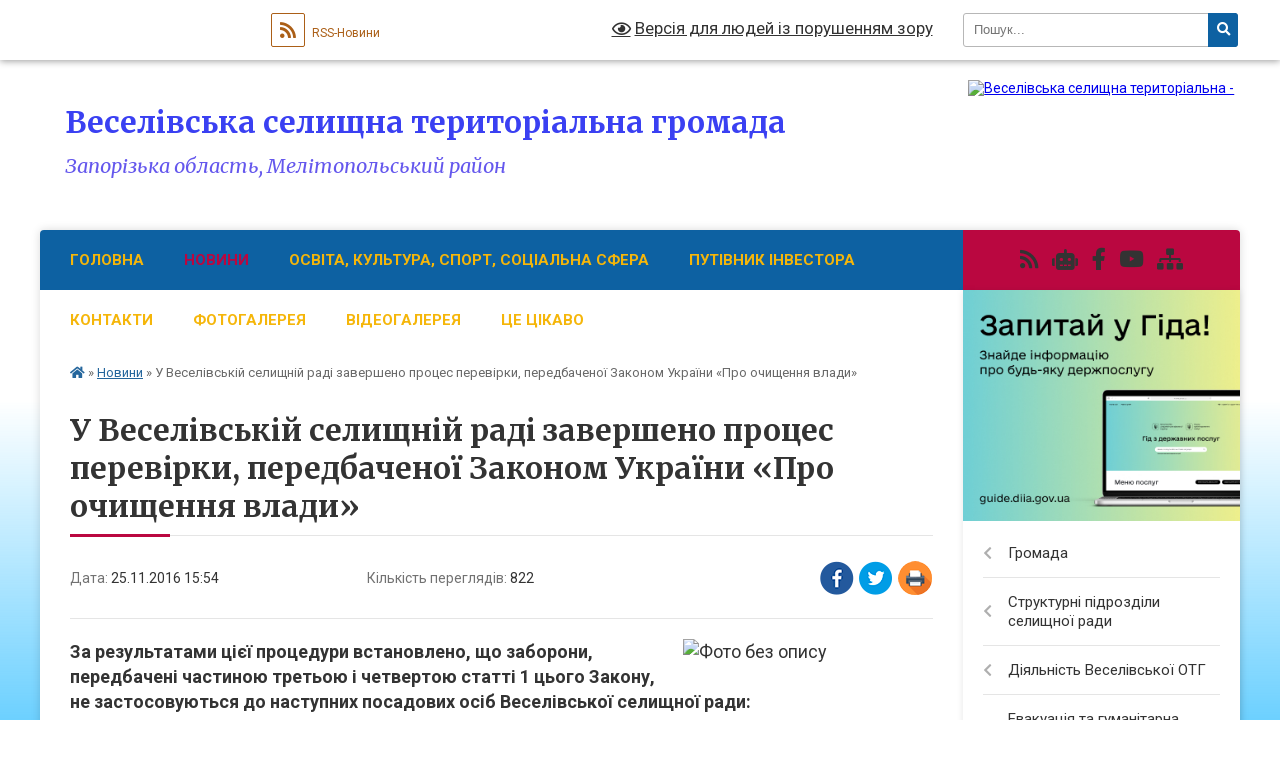

--- FILE ---
content_type: text/html; charset=UTF-8
request_url: https://veselivska-gromada.gov.ua/news/15-54-47-25-11-2016/
body_size: 21227
content:
<!DOCTYPE html>
<html lang="uk">
<head>
	<!--[if IE]><meta http-equiv="X-UA-Compatible" content="IE=edge"><![endif]-->
	<meta charset="utf-8">
	<meta name="viewport" content="width=device-width, initial-scale=1">
	<!--[if IE]><script>
		document.createElement('header');
		document.createElement('nav');
		document.createElement('main');
		document.createElement('section');
		document.createElement('article');
		document.createElement('aside');
		document.createElement('footer');
		document.createElement('figure');
		document.createElement('figcaption');
	</script><![endif]-->
	<title>У Веселівській селищній раді завершено процес перевірки, передбаченої Законом України «Про очищення влади» | Веселівська громада</title>
	<meta name="description" content="За результатами цієї процедури встановлено, що заборони, передбачені частиною третьою і четвертою статті 1 цього Закону, не застосовуються до наступних посадових осіб Веселівської селищної ради:. . . 	Карпенка В.Д. &amp;ndash; начальника відділ">
	<meta name="keywords" content="У, Веселівській, селищній, раді, завершено, процес, перевірки,, передбаченої, Законом, України, «Про, очищення, влади», |, Веселівська, громада">

	
		<meta property="og:image" content="https://rada.info/upload/users_files/25677264/023916a022fea5407f0363e8988e9de5.jpg">
	<meta property="og:image:width" content="200">
	<meta property="og:image:height" content="284">
			<meta property="og:title" content="У Веселівській селищній раді завершено процес перевірки, передбаченої Законом України «Про очищення влади»">
			<meta property="og:description" content="За результатами цієї процедури встановлено, що заборони, передбачені частиною третьою і четвертою статті 1 цього Закону, не застосовуються до наступних посадових осіб Веселівської селищної ради:">
			<meta property="og:type" content="article">
	<meta property="og:url" content="https://veselivska-gromada.gov.ua/news/15-54-47-25-11-2016/">
		
		<link rel="apple-touch-icon" sizes="57x57" href="https://gromada.org.ua/apple-icon-57x57.png">
	<link rel="apple-touch-icon" sizes="60x60" href="https://gromada.org.ua/apple-icon-60x60.png">
	<link rel="apple-touch-icon" sizes="72x72" href="https://gromada.org.ua/apple-icon-72x72.png">
	<link rel="apple-touch-icon" sizes="76x76" href="https://gromada.org.ua/apple-icon-76x76.png">
	<link rel="apple-touch-icon" sizes="114x114" href="https://gromada.org.ua/apple-icon-114x114.png">
	<link rel="apple-touch-icon" sizes="120x120" href="https://gromada.org.ua/apple-icon-120x120.png">
	<link rel="apple-touch-icon" sizes="144x144" href="https://gromada.org.ua/apple-icon-144x144.png">
	<link rel="apple-touch-icon" sizes="152x152" href="https://gromada.org.ua/apple-icon-152x152.png">
	<link rel="apple-touch-icon" sizes="180x180" href="https://gromada.org.ua/apple-icon-180x180.png">
	<link rel="icon" type="image/png" sizes="192x192"  href="https://gromada.org.ua/android-icon-192x192.png">
	<link rel="icon" type="image/png" sizes="32x32" href="https://gromada.org.ua/favicon-32x32.png">
	<link rel="icon" type="image/png" sizes="96x96" href="https://gromada.org.ua/favicon-96x96.png">
	<link rel="icon" type="image/png" sizes="16x16" href="https://gromada.org.ua/favicon-16x16.png">
	<link rel="manifest" href="https://gromada.org.ua/manifest.json">
	<meta name="msapplication-TileColor" content="#ffffff">
	<meta name="msapplication-TileImage" content="https://gromada.org.ua/ms-icon-144x144.png">
	<meta name="theme-color" content="#ffffff">
	
	
		<meta name="robots" content="">
	
	<link rel="preconnect" href="https://fonts.googleapis.com">
	<link rel="preconnect" href="https://fonts.gstatic.com" crossorigin>
	<link href="https://fonts.googleapis.com/css?family=Merriweather:400i,700|Roboto:400,400i,700,700i&amp;subset=cyrillic-ext" rel="stylesheet">

    <link rel="preload" href="https://cdnjs.cloudflare.com/ajax/libs/font-awesome/5.9.0/css/all.min.css" as="style">
	<link rel="stylesheet" href="https://cdnjs.cloudflare.com/ajax/libs/font-awesome/5.9.0/css/all.min.css" integrity="sha512-q3eWabyZPc1XTCmF+8/LuE1ozpg5xxn7iO89yfSOd5/oKvyqLngoNGsx8jq92Y8eXJ/IRxQbEC+FGSYxtk2oiw==" crossorigin="anonymous" referrerpolicy="no-referrer" />
	
    <link rel="preload" href="//gromada.org.ua/themes/nature/css/styles_vip.css?v=3.31" as="style">
	<link rel="stylesheet" href="//gromada.org.ua/themes/nature/css/styles_vip.css?v=3.31">
	<link rel="stylesheet" href="//gromada.org.ua/themes/nature/css/123/theme_vip.css?v=1769614662">
	
		<!--[if lt IE 9]>
	<script src="https://oss.maxcdn.com/html5shiv/3.7.2/html5shiv.min.js"></script>
	<script src="https://oss.maxcdn.com/respond/1.4.2/respond.min.js"></script>
	<![endif]-->
	<!--[if gte IE 9]>
	<style type="text/css">
		.gradient { filter: none; }
	</style>
	<![endif]-->

</head>
<body class=" right">

	<a href="#top_menu" class="skip-link link" aria-label="Перейти до головного меню (Alt+1)" accesskey="1">Перейти до головного меню (Alt+1)</a>
	<a href="#left_menu" class="skip-link link" aria-label="Перейти до бічного меню (Alt+2)" accesskey="2">Перейти до бічного меню (Alt+2)</a>
    <a href="#main_content" class="skip-link link" aria-label="Перейти до головного вмісту (Alt+3)" accesskey="3">Перейти до текстового вмісту (Alt+3)</a>



		<div id="all_screen">

						<section class="search_menu">
				<div class="wrap">
					<div class="row">
						<div class="grid-25 fl">
							<form action="https://veselivska-gromada.gov.ua/search/" class="search">
								<input type="text" name="q" value="" placeholder="Пошук..." aria-label="Введіть пошукову фразу" required>
								<button type="submit" name="search" value="y" aria-label="Натисніть для здійснення пошуку"><i class="fa fa-search"></i></button>
							</form>
							<a id="alt_version_eye" href="#" title="Версія для людей із порушенням зору" onclick="return set_special('f28eff6034a063a1ebdaf45d8ac88c4707d87b83');"><i class="far fa-eye"></i></a>
						</div>
						<div class="grid-75">
							<div class="row">
								<div class="grid-25" style="padding-top: 13px;">
									<div id="google_translate_element"></div>
								</div>
								<div class="grid-25" style="padding-top: 13px;">
									<a href="https://gromada.org.ua/rss/123/" class="rss" title="RSS-стрічка"><span><i class="fa fa-rss"></i></span> RSS-Новини</a>
								</div>
								<div class="grid-50 alt_version_block">

									<div class="alt_version">
										<a href="#" class="set_special_version" onclick="return set_special('f28eff6034a063a1ebdaf45d8ac88c4707d87b83');"><i class="far fa-eye"></i> Версія для людей із порушенням зору</a>
									</div>

								</div>
								<div class="clearfix"></div>
							</div>
						</div>
						<div class="clearfix"></div>
					</div>
				</div>
			</section>
			
			<header>
				<div class="wrap">
					<div class="row">

						<div class="grid-25 logo fl">
							<a href="https://veselivska-gromada.gov.ua/" id="logo">
								<img src="https://rada.info/upload/users_files/25677264/gerb/iC_iE_1.png" alt="Веселівська селищна територіальна - ">
							</a>
						</div>
						<div class="grid-75 title fr">
							<div class="slogan_1">Веселівська селищна територіальна громада</div>
							<div class="slogan_2">Запорізька область, Мелітопольський район</div>
						</div>
						<div class="clearfix"></div>

					</div>
				</div>
			</header>

			<div class="wrap">
				<section class="middle_block">

					<div class="row">
						<div class="grid-75 fr">
							<nav class="main_menu" id="top_menu">
								<ul>
																		<li class="">
										<a href="https://veselivska-gromada.gov.ua/main/">Головна</a>
																													</li>
																		<li class="active">
										<a href="https://veselivska-gromada.gov.ua/news/">Новини</a>
																													</li>
																		<li class="">
										<a href="https://veselivska-gromada.gov.ua/more_news/">Освіта, культура, спорт, соціальна сфера</a>
																													</li>
																		<li class="">
										<a href="https://veselivska-gromada.gov.ua/putivnik-investora-1581663989/">ПУТІВНИК ІНВЕСТОРА</a>
																													</li>
																		<li class="">
										<a href="https://veselivska-gromada.gov.ua/feedback/">Контакти</a>
																													</li>
																		<li class="">
										<a href="https://veselivska-gromada.gov.ua/photo/">Фотогалерея</a>
																													</li>
																		<li class="">
										<a href="https://veselivska-gromada.gov.ua/videokatalog-08-47-06-28-03-2016/">Відеогалерея</a>
																													</li>
																		<li class=" has-sub">
										<a href="https://veselivska-gromada.gov.ua/korisna-informaciya-15-22-29-09-02-2016/">Це цікаво</a>
																				<button onclick="return show_next_level(this);" aria-label="Показати підменю"></button>
																														<ul>
																						<li>
												<a href="https://veselivska-gromada.gov.ua/panorami-selischa-08-20-31-20-06-2017/">Панорами громади</a>
																																			</li>
																																</ul>
																			</li>
																										</ul>

								<button class="menu-button" id="open-button" tabindex="-1"><i class="fas fa-bars"></i> Меню сайту</button>

							</nav>
							<div class="clearfix"></div>

														<section class="bread_crumbs">
								<div xmlns:v="http://rdf.data-vocabulary.org/#"><a href="https://veselivska-gromada.gov.ua/" title="Головна сторінка"><i class="fas fa-home"></i></a> &raquo; <a href="https://veselivska-gromada.gov.ua/news/" aria-current="page">Новини</a>  &raquo; <span>У Веселівській селищній раді завершено процес перевірки, передбаченої Законом України «Про очищення влади»</span></div>
							</section>
							
							<main id="main_content">

																											<h1>У Веселівській селищній раді завершено процес перевірки, передбаченої Законом України «Про очищення влади»</h1>


<div class="row">
	<div class="grid-30 one_news_date">
		Дата: <span>25.11.2016 15:54</span>
	</div>
	<div class="grid-30 one_news_count">
		Кількість переглядів: <span>822</span>
	</div>
		<div class="grid-30 one_news_socials">
		<button class="social_share" data-type="fb" aria-label="Поширити у Фейсбук"><img src="//gromada.org.ua/themes/nature/img/share/fb.png" alt="Іконака Фейсбук"></button>
		<button class="social_share" data-type="tw" aria-label="Поширити у Твітер"><img src="//gromada.org.ua/themes/nature/img/share/tw.png" alt="Іконка Твітер"></button>
		<button class="print_btn" onclick="window.print();" aria-label="Надрукувати"><img src="//gromada.org.ua/themes/nature/img/share/print.png" alt="Іконка принтеру"></button>
	</div>
		<div class="clearfix"></div>
</div>

<hr>

<p><span style="font-size:18px;"><img alt="Фото без опису"  alt="" src="https://rada.info/upload/users_files/25677264/023916a022fea5407f0363e8988e9de5.jpg" style="float: right; width: 250px; height: 355px;" /><strong>За результатами цієї процедури встановлено, що заборони, передбачені частиною третьою і четвертою статті 1 цього Закону, не застосовуються до наступних посадових осіб Веселівської селищної ради:</strong></span></p>

<ul>
	<li><span style="font-size:18px;">Карпенка В.Д. &ndash; начальника відділу земельних відносин;</span></li>
	<li><span style="font-size:18px;">Плакси В.В. &ndash; начальника відділу розвитку інфраструктури, містобудування, архітектури та комунальної власності</span></li>
	<li><span style="font-size:18px;">Чорної І.М. &ndash; начальника загального відділу;</span></li>
	<li><span style="font-size:18px;">Мінасян Яни Йосифівни &ndash; начальника відділу фінансів виконавчого комітету Веселівської селищної ради;</span></li>
	<li><span style="font-size:18px;">Демидченко С.М. &ndash; головного спеціаліста відділу житлово-комунального господарства;</span></li>
	<li><span style="font-size:18px;">Міцук А.В. &ndash; спеціаліста І категорії відділу земельних відносин.</span></li>
</ul>

<p style="text-align: right;">&nbsp;</p>

<p style="text-align: right;">&nbsp;</p>

<p style="text-align: right;"><em><span style="font-size:18px;">Загальний відділ </span></em></p>

<p style="text-align: right;"><em><span style="font-size:18px;">виконкому селищної ради</span></em></p>
<div class="clearfix"></div>

<hr>



<p><a href="https://veselivska-gromada.gov.ua/news/" class="btn btn-grey">&laquo; повернутися</a></p>																	
							</main>
						</div>
						<div class="grid-25 fl">

							<div class="project_name">
								<a href="https://gromada.org.ua/rss/123/" rel="nofollow" target="_blank" title="RSS-стрічка новин сайту"><i class="fas fa-rss"></i></a>
																<a href="https://veselivska-gromada.gov.ua/feedback/#chat_bot" title="Наша громада в смартфоні"><i class="fas fa-robot"></i></a>
																																<a href="https://www.facebook.com/gromada.vesele/" rel="nofollow" target="_blank" title="Приєднуйтесь до нас у Facebook"><i class="fab fa-facebook-f"></i></a>								<a href="https://www.youtube.com/channel/UCT-KMHNg0dY1FEzKOjDDK0A" rel="nofollow" target="_blank" title="Наш Youtube-канал"><i class="fab fa-youtube"></i></a>																<a href="https://veselivska-gromada.gov.ua/sitemap/" title="Мапа сайту"><i class="fas fa-sitemap"></i></a>
							</div>
							<aside class="left_sidebar">
				
																<div class="diia_guide">
									<a href="https://guide.diia.gov.ua/" rel="nofollow" target="_blank"><img src="https://gromada.org.ua/upload/diia_guide.jpg" alt="Гід державних послуг"></a>
								</div>
								
																<nav class="sidebar_menu" id="left_menu">
									<ul>
																				<li class=" has-sub">
											<a href="https://veselivska-gromada.gov.ua/golova-gromadi-15-25-43-09-02-2016/">Громада</a>
																						<button onclick="return show_next_level(this);" aria-label="Показати підменю"></button>
																																	<i class="fa fa-chevron-right"></i>
											<ul>
																								<li class=" has-sub">
													<a href="https://veselivska-gromada.gov.ua/kerivnictvo-selischnoi-radi-13-54-15-16-02-2017/">Керівництво селищної ради</a>
																										<button onclick="return show_next_level(this);" aria-label="Показати підменю"></button>
																																							<i class="fa fa-chevron-right"></i>
													<ul>
																												<li><a href="https://veselivska-gromada.gov.ua/golova-13-54-53-16-02-2017/">Голова</a></li>
																												<li><a href="https://veselivska-gromada.gov.ua/sekretar-selischnoi-radi-13-55-26-16-02-2017/">Секретар селищної ради</a></li>
																												<li><a href="https://veselivska-gromada.gov.ua/zastupnnik-golovi-z-pitan-zhitlovokomunalnogo-gospodarstva-13-56-39-16-02-2017/">Перший заступник селищного голови</a></li>
																												<li><a href="https://veselivska-gromada.gov.ua/zastupnik-golovi-z-gumanitarnih-pitan-ta-socialnoi-politiki-13-57-41-16-02-2017/">Заступник з питань діяльності виконавчих органів Веселівської селищної ради</a></li>
																												<li><a href="https://veselivska-gromada.gov.ua/zastupnik-golovi-golovnij-buhgalter-13-58-49-16-02-2017/">Головний бухгалтер</a></li>
																												<li><a href="https://veselivska-gromada.gov.ua/kerujuchij-spravami-13-59-10-16-02-2017/">Керуючий справами</a></li>
																																									</ul>
																									</li>
																								<li class="">
													<a href="https://veselivska-gromada.gov.ua/pasport-14-12-31-23-02-2016/">Паспорт громади</a>
																																						</li>
																								<li class="">
													<a href="https://veselivska-gromada.gov.ua/statut-gromadi-14-34-48-23-02-2016/">Статут громади</a>
																																						</li>
																								<li class="">
													<a href="https://veselivska-gromada.gov.ua/reglament-11-48-45-13-05-2021/">РЕГЛАМЕНТ</a>
																																						</li>
																								<li class="">
													<a href="https://veselivska-gromada.gov.ua/kodeks-etichnoi-povedinki-10-01-04-14-02-2022/">КОДЕКС ЕТИЧНОЇ ПОВЕДІНКИ</a>
																																						</li>
																								<li class=" has-sub">
													<a href="https://veselivska-gromada.gov.ua/2-14-09-53-23-02-2016/">Депутатський корпус</a>
																										<button onclick="return show_next_level(this);" aria-label="Показати підменю"></button>
																																							<i class="fa fa-chevron-right"></i>
													<ul>
																												<li><a href="https://veselivska-gromada.gov.ua/zviti-deputativ-16-49-53-15-09-2021/">Звіти депутатів</a></li>
																																									</ul>
																									</li>
																								<li class=" has-sub">
													<a href="https://veselivska-gromada.gov.ua/postijni-komisii-08-55-54-12-12-2016/">Постійні комісії</a>
																										<button onclick="return show_next_level(this);" aria-label="Показати підменю"></button>
																																							<i class="fa fa-chevron-right"></i>
													<ul>
																												<li><a href="https://veselivska-gromada.gov.ua/protokola-postijnih-komisij-10-26-31-13-04-2021/">Протокола постійних комісій</a></li>
																												<li><a href="https://veselivska-gromada.gov.ua/poryadki-denni-zasidan-postijnih-komisij-15-43-59-02-02-2022/">Порядки денні засідань постійних комісій</a></li>
																																									</ul>
																									</li>
																								<li class="">
													<a href="https://veselivska-gromada.gov.ua/rozporyadzhennya-pro-pidgotovku-ta-provedennya-sesij-16-29-09-22-09-2021/">Розпорядження про підготовку та проведення сесій</a>
																																						</li>
																								<li class="">
													<a href="https://veselivska-gromada.gov.ua/vikonavchij-komitet-veselivskoi-selischnoi-radi-14-39-41-23-02-2016/">Виконавчий комітет</a>
																																						</li>
																								<li class="">
													<a href="https://veselivska-gromada.gov.ua/zakriplennya-deputativ-za-zakladami-osviti-molodi-ta-sportu-ohoroni-zdorov’ya-kulturi-veselivskoi-selischnoi-teritorialnoi-gromadi-10-51-35-30-03-2016/">Закріплення депутатів  за закладами  освіти,  молоді та спорту, охорони  здоров’я, культури  Веселівської селищної територіальної громади</a>
																																						</li>
																																			</ul>
																					</li>
																				<li class=" has-sub">
											<a href="https://veselivska-gromada.gov.ua/strukturni-pidrozdili-selischnoi-radi-11-20-58-16-02-2017/">Структурні підрозділи селищної ради</a>
																						<button onclick="return show_next_level(this);" aria-label="Показати підменю"></button>
																																	<i class="fa fa-chevron-right"></i>
											<ul>
																								<li class="">
													<a href="https://veselivska-gromada.gov.ua/viddil-zhitlovokomunalnogo-gospodarstva-11-32-15-16-02-2017/">Відділ житлово-комунального господарства та благоустрою</a>
																																						</li>
																								<li class="">
													<a href="https://veselivska-gromada.gov.ua/finansovij-viddil-11-34-02-16-02-2017/">Фінансовий відділ</a>
																																						</li>
																								<li class="">
													<a href="https://veselivska-gromada.gov.ua/viddil-buhgalterskogo-obliku-ta-zvitnosti-11-35-09-16-02-2017/">Відділ бухгалтерського обліку та звітності</a>
																																						</li>
																								<li class="">
													<a href="https://veselivska-gromada.gov.ua/juridichnij-viddil-11-35-56-16-02-2017/">Юридичний відділ</a>
																																						</li>
																								<li class="">
													<a href="https://veselivska-gromada.gov.ua/zagalnij-viddil-11-36-57-16-02-2017/">Загальний відділ</a>
																																						</li>
																								<li class="">
													<a href="https://veselivska-gromada.gov.ua/viddil-osviti-molodi-ta-sportu-11-40-52-16-02-2017/">Відділ освіти, молоді та спорту</a>
																																						</li>
																								<li class="">
													<a href="https://veselivska-gromada.gov.ua/centr-nadannya-administrativnih-poslug-15-10-13-04-10-2017/">Центр надання адміністративних послуг</a>
																																						</li>
																								<li class="">
													<a href="https://veselivska-gromada.gov.ua/aparat-radi-15-42-27-16-02-2017/">Апарат ради</a>
																																						</li>
																								<li class="">
													<a href="https://veselivska-gromada.gov.ua/viddil-vnutrishnogo-finansovogo-kontrolju-ta-auditu-1533214102/">Відділ внутрішнього фінансового контролю та аудиту</a>
																																						</li>
																								<li class="">
													<a href="https://veselivska-gromada.gov.ua/viddil-iz-socialnoi-roboti-1533214176/">Відділ соціального захисту населення виконавчого комітету</a>
																																						</li>
																								<li class="">
													<a href="https://veselivska-gromada.gov.ua/sluzhba-u-spravah-ditej-veselivskoi-selischnoi-radi-13-22-59-08-10-2025/">Служба у справах дітей Веселівської селищної ради</a>
																																						</li>
																																			</ul>
																					</li>
																				<li class=" has-sub">
											<a href="https://veselivska-gromada.gov.ua/rishennya-15-38-49-09-02-2016/">Діяльність Веселівської  ОТГ</a>
																						<button onclick="return show_next_level(this);" aria-label="Показати підменю"></button>
																																	<i class="fa fa-chevron-right"></i>
											<ul>
																								<li class="">
													<a href="https://veselivska-gromada.gov.ua/reglament-veselivskoi-selischnoi-radi-08-39-33-16-02-2017/">Регламент Веселівської селищної ради</a>
																																						</li>
																								<li class="">
													<a href="https://veselivska-gromada.gov.ua/plan-roboti-selischnoi-radi-13-20-45-04-07-2016/">План роботи селищної ради</a>
																																						</li>
																								<li class=" has-sub">
													<a href="javascript:;">Проекти рішень сесій</a>
																										<button onclick="return show_next_level(this);" aria-label="Показати підменю"></button>
																																							<i class="fa fa-chevron-right"></i>
													<ul>
																												<li><a href="https://veselivska-gromada.gov.ua/vsi-proekti-rishen-sesij-veselivskoi-selischnoi-radi-08-47-15-08-08-2017/">Всі проекти рішень сесій Веселівської селищної ради</a></li>
																																									</ul>
																									</li>
																								<li class=" has-sub">
													<a href="https://veselivska-gromada.gov.ua/rishennya-15-00-44-23-02-2016/">Рішення сесій селищної ради VІІ скликання</a>
																										<button onclick="return show_next_level(this);" aria-label="Показати підменю"></button>
																																							<i class="fa fa-chevron-right"></i>
													<ul>
																												<li><a href="https://veselivska-gromada.gov.ua/i-sesiya-selischnoi-radi-7-sklikannya-09-08-13-08-12-2016/">І сесія селищної ради 7 скликання</a></li>
																												<li><a href="https://veselivska-gromada.gov.ua/ii-sesiya-selischnoi-radi-7-sklikannya-10-23-33-08-12-2016/">ІІ сесія селищної ради 7 скликання</a></li>
																												<li><a href="https://veselivska-gromada.gov.ua/iii-sesiya-selischnoi-radi-7-sklikannya-11-00-43-08-12-2016/">ІІІ сесія селищної ради 7 скликання</a></li>
																												<li><a href="https://veselivska-gromada.gov.ua/iv-sesiya-selischnoi-radi-7-sklikannya-11-20-02-08-12-2016/">ІV сесія селищної ради 7 скликання</a></li>
																												<li><a href="https://veselivska-gromada.gov.ua/v-sesiya-selischnoi-radi-7-sklikannya-14-29-13-08-12-2016/">V сесія селищної ради 7 скликання</a></li>
																												<li><a href="https://veselivska-gromada.gov.ua/vi-sesiya-selischnoi-radi-7-sklikannya-14-46-34-08-12-2016/">VІ сесія селищної ради 7 скликання</a></li>
																												<li><a href="https://veselivska-gromada.gov.ua/vii-sesiya-selischnoi-radi-7-sklikannya-15-06-37-08-12-2016/">VІІ сесія селищної ради 7 скликання</a></li>
																												<li><a href="https://veselivska-gromada.gov.ua/viii-sesiya-selischnoi-radi-7-sklikannya-08-08-39-09-12-2016/">VІІІ сесія селищної ради 7 скликання</a></li>
																												<li><a href="https://veselivska-gromada.gov.ua/ih-sesiya-selischnoi-radi-7-sklikannya-08-09-09-09-12-2016/">ІХ сесія селищної ради 7 скликання</a></li>
																												<li><a href="https://veselivska-gromada.gov.ua/h-sesiya-selischnoi-radi-7-sklikannya-08-09-27-09-12-2016/">Х сесія селищної ради 7 скликання</a></li>
																												<li><a href="https://veselivska-gromada.gov.ua/hi-sesiya-selischnoi-radi-7-sklikannya-08-09-48-09-12-2016/">ХІ сесія селищної ради 7 скликання</a></li>
																												<li><a href="https://veselivska-gromada.gov.ua/hii-sesiya-selischnoi-radi-7-sklikannya-08-10-11-09-12-2016/">ХІІ сесія селищної ради 7 скликання</a></li>
																												<li><a href="https://veselivska-gromada.gov.ua/hiii-sesiya-selischnoi-radi-7-sklikannya-09-52-19-09-12-2016/">ХІІІ сесія селищної ради 7 скликання</a></li>
																												<li><a href="https://veselivska-gromada.gov.ua/hiv-sesiya-selischnoi-radi-7-sklikannya-10-20-28-09-12-2016/">ХІV сесія селищної ради 7 скликання</a></li>
																												<li><a href="https://veselivska-gromada.gov.ua/hv-sesiya-selischnoi-radi-7-sklikannya-10-20-53-09-12-2016/">ХV сесія селищної ради 7 скликання</a></li>
																												<li><a href="https://veselivska-gromada.gov.ua/hvi-sesiya-selischnoi-radi-7-sklikannya-10-21-19-09-12-2016/">ХVІ сесія селищної ради 7 скликання</a></li>
																												<li><a href="https://veselivska-gromada.gov.ua/hvii-sesiya-selischnoi-radi-7-sklikannya-10-21-40-09-12-2016/">ХVІІ сесія селищної ради 7 скликання</a></li>
																												<li><a href="https://veselivska-gromada.gov.ua/hviii-sesiya-selischnoi-radi-7-sklikannya-10-21-53-09-12-2016/">ХVІІІ сесія селищної ради 7 скликання</a></li>
																												<li><a href="https://veselivska-gromada.gov.ua/hih-sesiya-selischnoi-radi-7-sklikannya-10-22-11-09-12-2016/">ХІХ сесія селищної ради 7 скликання</a></li>
																												<li><a href="https://veselivska-gromada.gov.ua/hh-sesiya-selischnoi-radi-7-sklikannya-10-22-25-09-12-2016/">ХХ сесія селищної ради 7 скликання</a></li>
																												<li><a href="https://veselivska-gromada.gov.ua/hhi-sesiya-selischnoi-radi-7-sklikannya-16-01-20-22-12-2016/">ХХІ сесія селищної ради 7 скликання</a></li>
																												<li><a href="https://veselivska-gromada.gov.ua/hhii-sesiya-selischnoi-radi-7-sklikannya-10-38-01-27-12-2016/">ХХІІ сесія селищної ради 7 скликання</a></li>
																												<li><a href="https://veselivska-gromada.gov.ua/hhiii-sesiya-selischnoi-radi-7-sklikannya-10-38-39-27-12-2016/">ХХІІІ сесія селищної ради 7 скликання</a></li>
																												<li><a href="https://veselivska-gromada.gov.ua/hhiv-sesiya-selischnoi-radi-7-sklikannya-10-39-29-27-12-2016/">ХХІV сесія селищної ради 7 скликання</a></li>
																												<li><a href="https://veselivska-gromada.gov.ua/hhv-sesiya-selischnoi-radi-7-sklikannya-17-34-05-30-12-2016/">ХХV сесія селищної ради 7 скликання</a></li>
																												<li><a href="https://veselivska-gromada.gov.ua/hhvi-sesiya-selischnoi-radi-7-sklikannya-20-28-32-20-01-2017/">ХХVІ сесія селищної ради 7 скликання</a></li>
																												<li><a href="https://veselivska-gromada.gov.ua/hhvii-sesiya-selischnoi-radi-7-sklikannya-11-17-09-16-02-2017/">ХХVІІ сесія селищної ради 7 скликання</a></li>
																												<li><a href="https://veselivska-gromada.gov.ua/hhviii-sesiya-selischnoi-radi-7-sklikannya-21-50-28-22-03-2017/">ХХVІІІ сесія селищної ради 7 скликання</a></li>
																												<li><a href="https://veselivska-gromada.gov.ua/hhih-sesiya-selischnoi-radi-7-sklikannya-09-59-28-04-04-2017/">ХХІХ сесія селищної ради 7 скликання</a></li>
																												<li><a href="https://veselivska-gromada.gov.ua/hhh-sesiya-selischnoi-radi-7-sklakannya-11-17-57-30-04-2017/">ХХХ сесія селищної ради 7 скликання</a></li>
																												<li><a href="https://veselivska-gromada.gov.ua/hhhi-sesiya-selischnoi-radi-7-sklikannya-11-23-46-19-05-2017/">ХХХІ сесія селищної ради 7 скликання</a></li>
																												<li><a href="https://veselivska-gromada.gov.ua/hhhii-sesiya-selischnoi-radi-7-sklikannya-17-16-32-02-06-2017/">ХХХІІ сесія селищної ради 7 скликання</a></li>
																												<li><a href="https://veselivska-gromada.gov.ua/hhhiii-sesiya-selischnoi-radi-7-sklakannya-15-14-46-27-06-2017/">ХХХІІІ сесія селищної ради 7 склакання</a></li>
																												<li><a href="https://veselivska-gromada.gov.ua/oroporp-17-06-40-18-07-2017/">ХХХІV сесія селищної ради 7 склакання</a></li>
																												<li><a href="https://veselivska-gromada.gov.ua/hhhv-sesiya-selischnoi-radi-7-sklikannya-17-11-07-18-07-2017/">ХХХV сесія селищної ради 7 скликання</a></li>
																												<li><a href="https://veselivska-gromada.gov.ua/hhhvi-sesiya-selischnoi-radi-7-sklikannya-10-49-04-14-08-2017/">ХХХVI сесія селищної ради 7 скликання</a></li>
																												<li><a href="https://veselivska-gromada.gov.ua/hhhvi-sesiya-selischnoi-radi-7-sklikannya-2-plenarne-zasidinnya-15-55-29-18-08-2017/">ХХХVI сесія селищної ради 7 скликання (2 пленарне засідіння)</a></li>
																												<li><a href="https://veselivska-gromada.gov.ua/xxxvii-16-28-10-01-09-2017/">XXXVII сесія селищної ради 7 скликання</a></li>
																												<li><a href="https://veselivska-gromada.gov.ua/xxxviii-sesiya-selischnoi-radi-7-sklikannya-15-51-38-10-10-2017/">XXXVIII сесія селищної ради 7 скликання</a></li>
																												<li><a href="https://veselivska-gromada.gov.ua/xxxvii-sesiya-selischnoi-radi-7-sklikannya-16-47-23-03-10-2017/">XXXIX сесія селищної ради 7 скликання</a></li>
																												<li><a href="https://veselivska-gromada.gov.ua/xl-sesiya-selischnoi-radi-7-sklikannya-15-38-34-10-11-2017/">XL сесія селищної ради 7 скликання</a></li>
																												<li><a href="https://veselivska-gromada.gov.ua/xli-sesiya-selischnoi-radi-7-sklikannya-15-34-08-05-12-2017/">XLI сесія селищної ради 7 скликання</a></li>
																												<li><a href="https://veselivska-gromada.gov.ua/paar-16-17-28-21-12-2017/">XLII сесія селищної ради 7 скликання</a></li>
																												<li><a href="https://veselivska-gromada.gov.ua/xliii-sesiya-selischnoi-radi-7-sklikannya-21-43-01-22-12-2017/">XLIII сесія селищної ради 7 скликання</a></li>
																												<li><a href="https://veselivska-gromada.gov.ua/xliv-sesiya-selischnoi-radi-7-sklikannya-13-33-49-29-12-2017/">XLIV сесія селищної ради 7 скликання</a></li>
																												<li><a href="https://veselivska-gromada.gov.ua/xlv-sesiya-selischnoi-radi-7-sklikannya-16-11-26-19-01-2018/">XLV сесія селищної ради 7 скликання</a></li>
																												<li><a href="https://veselivska-gromada.gov.ua/xlvi-sesiya-selischnoi-radi-7-sklikannya-13-55-22-10-02-2018/">XLVI сесія селищної ради 7 скликання</a></li>
																												<li><a href="https://veselivska-gromada.gov.ua/xlvii-sesiya-selischnoi-radi-7-sklikannya-20-39-49-20-02-2018/">XLVII сесія селищної ради 7 скликання</a></li>
																												<li><a href="https://veselivska-gromada.gov.ua/xlviii-sesiya-selischnoi-radi-7-sklikannya-19-52-40-02-03-2018/">XLVIII сесія селищної ради 7 скликання</a></li>
																																									</ul>
																									</li>
																								<li class=" has-sub">
													<a href="https://veselivska-gromada.gov.ua/rezultati-poimennogo-golosuvannya-14-40-48-05-12-2016/">Поіменне голосування</a>
																										<button onclick="return show_next_level(this);" aria-label="Показати підменю"></button>
																																							<i class="fa fa-chevron-right"></i>
													<ul>
																												<li><a href="https://veselivska-gromada.gov.ua/vikonkom-08-08-07-07-08-2017/">Засідання виконкому</a></li>
																												<li><a href="https://veselivska-gromada.gov.ua/some-sklikannya-20-43-05-14-02-2017/">Сесії селищної ради сьомого скликання</a></li>
																																									</ul>
																									</li>
																								<li class="">
													<a href="https://veselivska-gromada.gov.ua/proekti-rishen-vikonavchogo-komitetu-13-51-22-11-03-2016/">Проекти рішень виконавчого комітету</a>
																																						</li>
																								<li class="">
													<a href="https://veselivska-gromada.gov.ua/rishennya-vikonavchogo-komitetu-13-52-24-11-03-2016/">Рішення виконавчого комітету</a>
																																						</li>
																								<li class="">
													<a href="https://veselivska-gromada.gov.ua/zviti-posadovih-osib-11-58-07-07-07-2016/">Звіт селищного голови</a>
																																						</li>
																								<li class=" has-sub">
													<a href="https://veselivska-gromada.gov.ua/regulyatorna-diyalnist-08-57-59-12-06-2017/">Регуляторна діяльність</a>
																										<button onclick="return show_next_level(this);" aria-label="Показати підменю"></button>
																																							<i class="fa fa-chevron-right"></i>
													<ul>
																												<li><a href="https://veselivska-gromada.gov.ua/regulyatorni-akti-09-05-37-12-06-2017/">Регуляторні акти</a></li>
																												<li><a href="https://veselivska-gromada.gov.ua/vidstezhennya-regulyatornih-aktiv-09-05-50-12-06-2017/">Відстеження регуляторних актів</a></li>
																												<li><a href="https://veselivska-gromada.gov.ua/plan-regulyatornoi-diyalnosti-08-13-49-03-08-2021/">План регуляторної діяльності</a></li>
																																									</ul>
																									</li>
																								<li class=" has-sub">
													<a href="javascript:;">Веселівська селищна рада</a>
																										<button onclick="return show_next_level(this);" aria-label="Показати підменю"></button>
																																							<i class="fa fa-chevron-right"></i>
													<ul>
																												<li><a href="https://veselivska-gromada.gov.ua/proekti-rishen-11-10-05-07-08-2017/">Архів документів минулих періодів</a></li>
																																									</ul>
																									</li>
																								<li class=" has-sub">
													<a href="https://veselivska-gromada.gov.ua/vikonkom-veselivskoi-selischnoi-radi-11-08-37-07-08-2017/">Виконком Веселівської селищної ради</a>
																										<button onclick="return show_next_level(this);" aria-label="Показати підменю"></button>
																																							<i class="fa fa-chevron-right"></i>
													<ul>
																												<li><a href="https://veselivska-gromada.gov.ua/proekti-rishen-vikonkomu-11-12-19-07-08-2017/">Архів документів минулих періодів</a></li>
																																									</ul>
																									</li>
																								<li class="">
													<a href="https://veselivska-gromada.gov.ua/schorichna-ocinka-11-49-56-29-03-2021/">Щорічна оцінка</a>
																																						</li>
																								<li class="">
													<a href="https://veselivska-gromada.gov.ua/polozhennya-pro-provedennya-atestacii-11-54-34-29-03-2021/">Положення про проведення атестації</a>
																																						</li>
																																			</ul>
																					</li>
																				<li class="">
											<a href="https://veselivska-gromada.gov.ua/evakuaciya-ta-gumanitarna-pidtrimka-10-05-32-08-01-2026/">Евакуація та гуманітарна підтримка</a>
																																</li>
																				<li class="">
											<a href="https://veselivska-gromada.gov.ua/garyacha-liniya-12-32-22-02-08-2024/">Гаряча лінія</a>
																																</li>
																				<li class="">
											<a href="https://veselivska-gromada.gov.ua/rada-vpo-15-53-43-25-12-2023/">Рада ВПО</a>
																																</li>
																				<li class="">
											<a href="https://veselivska-gromada.gov.ua/rozdil-z-pitan-veteranskoi-politiki-13-26-50-21-05-2024/">Розділ з питань ветеранської політики</a>
																																</li>
																				<li class="">
											<a href="https://veselivska-gromada.gov.ua/vesele-free-bee-nezlamna-bdzhilka-veselogo-12-02-25-26-01-2026/">Vesele Free Bee: Незламна бджілка Веселого</a>
																																</li>
																				<li class=" has-sub">
											<a href="https://veselivska-gromada.gov.ua/komunikacijnij-plan-prioritetnoi-poslugi-16-48-27-03-02-2022/">Пріоритетні послуги в громаді</a>
																						<button onclick="return show_next_level(this);" aria-label="Показати підменю"></button>
																																	<i class="fa fa-chevron-right"></i>
											<ul>
																								<li class=" has-sub">
													<a href="https://veselivska-gromada.gov.ua/komunikacijnij-plan-ii-prioritetnoi-poslugi-16-51-16-03-02-2022/">Комунікаційні плани</a>
																										<button onclick="return show_next_level(this);" aria-label="Показати підменю"></button>
																																							<i class="fa fa-chevron-right"></i>
													<ul>
																												<li><a href="https://veselivska-gromada.gov.ua/komunikacijnij-plan-i-poslugi-11-29-58-04-02-2022/">Комунікаційний план І послуги</a></li>
																																									</ul>
																									</li>
																								<li class=" has-sub">
													<a href="https://veselivska-gromada.gov.ua/protokoli-zasidan-robochoi-grupi-11-28-44-04-02-2022/">Протоколи засідань робочої групи</a>
																										<button onclick="return show_next_level(this);" aria-label="Показати підменю"></button>
																																							<i class="fa fa-chevron-right"></i>
													<ul>
																												<li><a href="https://veselivska-gromada.gov.ua/i-posluga-11-31-19-04-02-2022/">І послуга</a></li>
																												<li><a href="https://veselivska-gromada.gov.ua/ii-posluga-11-31-45-04-02-2022/">ІІ послуга</a></li>
																																									</ul>
																									</li>
																								<li class=" has-sub">
													<a href="https://veselivska-gromada.gov.ua/plani-udoskonalennya-poslug-11-32-23-04-02-2022/">Плани удосконалення послуг</a>
																										<button onclick="return show_next_level(this);" aria-label="Показати підменю"></button>
																																							<i class="fa fa-chevron-right"></i>
													<ul>
																												<li><a href="https://veselivska-gromada.gov.ua/i-posluga-11-32-37-04-02-2022/">І послуга</a></li>
																												<li><a href="https://veselivska-gromada.gov.ua/ii-posluga-11-32-53-04-02-2022/">ІІ послуга</a></li>
																																									</ul>
																									</li>
																																			</ul>
																					</li>
																				<li class="">
											<a href="https://veselivska-gromada.gov.ua/vakcinaciya-13-11-55-29-11-2021/">ВАКЦИНАЦІЯ</a>
																																</li>
																				<li class="">
											<a href="https://veselivska-gromada.gov.ua/diya-gid-13-15-28-29-11-2021/">ДІЯ, ГІД</a>
																																</li>
																				<li class="">
											<a href="https://veselivska-gromada.gov.ua/novini-zaporizkoi-oblasnoi-derzhavnoi-administracii-08-13-03-23-07-2021/">Новини Запорізької обласної державної адміністрації</a>
																																</li>
																				<li class=" has-sub">
											<a href="https://veselivska-gromada.gov.ua/socialnij-zahist-naselennya-10-22-48-19-04-2021/">СОЦІАЛЬНИЙ ЗАХИСТ НАСЕЛЕННЯ</a>
																						<button onclick="return show_next_level(this);" aria-label="Показати підменю"></button>
																																	<i class="fa fa-chevron-right"></i>
											<ul>
																								<li class=" has-sub">
													<a href="https://veselivska-gromada.gov.ua/simejna-genderna-politika-zapobigannya-domashnomu-nasilstvu-ta-protidiya-torgivli-ljudmi-11-23-51-20-10-2021/">Сімейна, ґендерна політика, запобігання домашньому насильству та протидія торгівлі людьми</a>
																										<button onclick="return show_next_level(this);" aria-label="Показати підменю"></button>
																																							<i class="fa fa-chevron-right"></i>
													<ul>
																												<li><a href="https://veselivska-gromada.gov.ua/arhiv-dokumentiv-11-24-26-20-10-2021/">АРХІВ ДОКУМЕНТІВ</a></li>
																																									</ul>
																									</li>
																								<li class="">
													<a href="https://veselivska-gromada.gov.ua/povidomna-reestraciya-galuzevih-mizhgaluzevih-teritorialnih-ugod-kolektivnih-dogovoriv-zmin-i-dopovnen-do-nih-10-24-02-19-04-2021/">Повідомна реєстрація галузевих (міжгалузевих), територіальних угод, колективних договорів, змін і доповнень до них</a>
																																						</li>
																								<li class="">
													<a href="https://veselivska-gromada.gov.ua/reestr-galuzevih-mizhgaluzevih-teritorialnih-ugod-kolektivnih-dogovoriv-zmin-i-dopovnen-do-nih-10-25-48-19-04-2021/">Реєстр галузевих (міжгалузевих), територіальних угод, колективних договорів, змін і доповнень до них</a>
																																						</li>
																																			</ul>
																					</li>
																				<li class=" has-sub">
											<a href="https://veselivska-gromada.gov.ua/ekonomichnij-rozvitok-13-25-05-22-09-2021/">ЕКОНОМІЧНИЙ РОЗВИТОК</a>
																						<button onclick="return show_next_level(this);" aria-label="Показати підменю"></button>
																																	<i class="fa fa-chevron-right"></i>
											<ul>
																								<li class=" has-sub">
													<a href="https://veselivska-gromada.gov.ua/strategiya-rozvitku-13-26-27-22-09-2021/">Стратегія розвитку</a>
																										<button onclick="return show_next_level(this);" aria-label="Показати підменю"></button>
																																							<i class="fa fa-chevron-right"></i>
													<ul>
																												<li><a href="https://veselivska-gromada.gov.ua/rishennya-sesii-№-185-vid-29102021-pro-vikonannya-strategij-rozvitku-veselivskoi-selischnoi-teritorialnoi-gromadi-obednannya-na-20162025-r-18-13-28-02/">Рішення сесії № 185 від 29.10.2021 "Про виконання Стратегій розвитку Веселівської селищної територіальної громади (об'єднання) на 2016-2025 роки та затвердження Стратегії сталого розвитку Веселівської селищної територіальної громади на 2021-2027 роки</a></li>
																												<li><a href="https://veselivska-gromada.gov.ua/informaciya-schodo-realizacii-zavdan-strategii-rozvitku-veselivskoi-selischnoi-teritorialnoi-gromadi-ob’ednanoi-na-20162025-roki-za-period-18-14-36-02/">ІНФОРМАЦІЯ щодо реалізації завдань Стратегії розвитку Веселівської селищної  територіальної громади (об’єднаної) на 2016-2025 роки за період з 2016 по 2021 роки</a></li>
																												<li><a href="https://veselivska-gromada.gov.ua/strategiya-stalogo-rozvitku-veselivskoi-selischnoi-teritorialnoi-gromadi-na-20212027-roki-18-15-13-02-11-2021/">СТРАТЕГІЯ СТАЛОГО РОЗВИТКУ ВЕСЕЛІВСЬКОЇ СЕЛИЩНОЇ ТЕРИТОРІАЛЬНОЇ ГРОМАДИ НА 2021-2027 РОКИ</a></li>
																												<li><a href="https://veselivska-gromada.gov.ua/rozporyadzhennya-13-27-19-22-09-2021/">Розпорядження</a></li>
																												<li><a href="https://veselivska-gromada.gov.ua/protokoli-13-28-02-22-09-2021/">Протоколи засідання робочої групи з розробки Стратегічного плану</a></li>
																												<li><a href="https://veselivska-gromada.gov.ua/zvitnist-13-28-22-22-09-2021/">Звітність</a></li>
																																									</ul>
																									</li>
																								<li class=" has-sub">
													<a href="https://veselivska-gromada.gov.ua/programa-socialnoekonomichnogo-rozvitku-13-28-59-22-09-2021/">Програма соціально-економічного розвитку</a>
																										<button onclick="return show_next_level(this);" aria-label="Показати підменю"></button>
																																							<i class="fa fa-chevron-right"></i>
													<ul>
																												<li><a href="https://veselivska-gromada.gov.ua/programi-13-29-39-22-09-2021/">Програми</a></li>
																												<li><a href="https://veselivska-gromada.gov.ua/zviti-13-29-53-22-09-2021/">Звіти</a></li>
																																									</ul>
																									</li>
																								<li class=" has-sub">
													<a href="https://veselivska-gromada.gov.ua/programa-mer-13-31-32-22-09-2021/">Програма МЕР</a>
																										<button onclick="return show_next_level(this);" aria-label="Показати підменю"></button>
																																							<i class="fa fa-chevron-right"></i>
													<ul>
																												<li><a href="https://veselivska-gromada.gov.ua/robocha-grupa-13-32-00-22-09-2021/">Робоча група</a></li>
																												<li><a href="https://veselivska-gromada.gov.ua/protokoli-13-32-18-22-09-2021/">Протоколи</a></li>
																												<li><a href="https://veselivska-gromada.gov.ua/programa-13-32-40-22-09-2021/">Програма</a></li>
																																									</ul>
																									</li>
																								<li class="">
													<a href="https://veselivska-gromada.gov.ua/ekonomichnij-profil-13-34-38-22-09-2021/">Економічний профіль</a>
																																						</li>
																								<li class="">
													<a href="https://veselivska-gromada.gov.ua/programa-rozvitku-malogo-i-serednogo-pidpriemnictva-13-37-14-22-09-2021/">Програма розвитку малого і середнього підприємництва</a>
																																						</li>
																																			</ul>
																					</li>
																				<li class="">
											<a href="https://veselivska-gromada.gov.ua/informaciya-schodo-zabezpechennya-gendernoi-rivnosti-protidii-domashnomu-nasilstvu-ta-nasilstvu-za-oznakoju-stati-protidii-torgivli-ljudmi-17-23-43-16/">ІНФОРМАЦІЯ щодо забезпечення ґендерної рівності, протидії домашньому насильству та насильству за ознакою статі, протидії торгівлі людьми</a>
																																</li>
																				<li class="">
											<a href="https://veselivska-gromada.gov.ua/granti-ta-konkursi-15-09-35-25-02-2021/">ГРАНТИ  ТА  КОНКУРСИ</a>
																																</li>
																				<li class="">
											<a href="https://veselivska-gromada.gov.ua/proekt-dobre-16-03-59-29-01-2021/">Програма USAID Проект DOBRE</a>
																																</li>
																				<li class=" has-sub">
											<a href="javascript:;">Центр надання адміністративних послуг</a>
																						<button onclick="return show_next_level(this);" aria-label="Показати підменю"></button>
																																	<i class="fa fa-chevron-right"></i>
											<ul>
																								<li class="">
													<a href="https://veselivska-gromada.gov.ua/zvitnist-13-40-57-12-05-2021/">Звітність</a>
																																						</li>
																								<li class="">
													<a href="https://veselivska-gromada.gov.ua/najchastishi-pitannya-1590392244/">Поширені запитання щодо надання послуги ID-14 у ЦНАП</a>
																																						</li>
																								<li class="">
													<a href="https://veselivska-gromada.gov.ua/chasti-pitannya-1522331815/">Часті питання</a>
																																						</li>
																								<li class="">
													<a href="https://veselivska-gromada.gov.ua/kontakti-14-53-16-16-02-2018/">Контакти</a>
																																						</li>
																								<li class="">
													<a href="https://veselivska-gromada.gov.ua/perelik-16-52-12-13-02-2018/">Перелік  адміністративних послуг</a>
																																						</li>
																								<li class="">
													<a href="https://veselivska-gromada.gov.ua/dokumenti-14-54-38-04-10-2017/">Документи</a>
																																						</li>
																								<li class="">
													<a href="https://veselivska-gromada.gov.ua/publichni-reestri-ukraini-07-26-24-16-02-2018/">Перелік відкритих реєстрів та баз даних України</a>
																																						</li>
																																			</ul>
																					</li>
																				<li class="">
											<a href="https://veselivska-gromada.gov.ua/zemleustrij-1564384364/">Землеустрій</a>
																																</li>
																				<li class=" has-sub">
											<a href="https://veselivska-gromada.gov.ua/gromadski-organizacii-08-35-42-22-03-2018/">Громадські організації</a>
																						<button onclick="return show_next_level(this);" aria-label="Показати підменю"></button>
																																	<i class="fa fa-chevron-right"></i>
											<ul>
																								<li class="">
													<a href="https://veselivska-gromada.gov.ua/spilka-bdzholyariv-veselivskogo-rajonu-08-43-15-22-03-2018/">Спілка бджолярів Веселівського району</a>
																																						</li>
																																			</ul>
																					</li>
																				<li class="">
											<a href="https://veselivska-gromada.gov.ua/gromadski-konsultacii-17-38-34-16-09-2021/">ГРОМАДСЬКІ  КОНСУЛЬТАЦІЇ</a>
																																</li>
																				<li class=" has-sub">
											<a href="https://veselivska-gromada.gov.ua/komunalni-zakladi-veselivskoi-otg-11-11-44-16-03-2016/">Комунальні заклади та установи</a>
																						<button onclick="return show_next_level(this);" aria-label="Показати підменю"></button>
																																	<i class="fa fa-chevron-right"></i>
											<ul>
																								<li class=" has-sub">
													<a href="https://veselivska-gromada.gov.ua/zagalnoosvitni-navchalni-zakladi-veselivskoi-selischnoi-teritorialnoi-gromadi-15-22-46-01-12-2016/">Загальноосвітні навчальні заклади Веселівської селищної територіальної громади</a>
																										<button onclick="return show_next_level(this);" aria-label="Показати підменю"></button>
																																							<i class="fa fa-chevron-right"></i>
													<ul>
																												<li><a href="https://veselivska-gromada.gov.ua/kz-veselivska-rajonna-riznoprofilna-gimnaziya-14-26-51-01-02-2017/">КЗ "Веселівська районна різнопрофільна гімназія"</a></li>
																												<li><a href="https://veselivska-gromada.gov.ua/kz-veselivska-zagalnoosvitnya-shkola-i-iii-stupeniv-№-1-14-27-38-01-02-2017/">КЗ "Веселівська загальноосвітня школа І - ІІІ ступенів № 1"</a></li>
																												<li><a href="https://veselivska-gromada.gov.ua/kz-veselivska-zagalnoosvitnya-shkola-i-iii-stupeniv-№-2-14-28-01-01-02-2017/">КЗ "Веселівська загальноосвітня школа І - ІІІ ступенів № 2"</a></li>
																												<li><a href="https://veselivska-gromada.gov.ua/kz-malomihajlivska-zagalnoosvitnya-shkola-i-iii-stupeniv-14-28-37-01-02-2017/">КЗ "Маломихайлівська загальноосвітня школа І - ІІІ ступенів"</a></li>
																												<li><a href="https://veselivska-gromada.gov.ua/kz-shirokivska-zagalnoosvitnya-shkola-i-iii-stupeniv-14-28-52-01-02-2017/">КЗ "Широківська загальноосвітня школа І - ІІІ ступенів"</a></li>
																												<li><a href="https://veselivska-gromada.gov.ua/kz-novooleksandrivska-zagalnoosvitnya-shkola-i-ii-stupeniv-14-29-04-01-02-2017/">КЗ "Новоолександрівська загальноосвітня школа І - ІІ ступенів"</a></li>
																																									</ul>
																									</li>
																								<li class=" has-sub">
													<a href="https://veselivska-gromada.gov.ua/doshkilni-navchalni-zakladi-veselivskoi-selischnoi-teritorialnoi-gromadi-15-25-59-01-12-2016/">Дошкільні навчальні заклади Веселівської селищної територіальної громади</a>
																										<button onclick="return show_next_level(this);" aria-label="Показати підменю"></button>
																																							<i class="fa fa-chevron-right"></i>
													<ul>
																												<li><a href="https://veselivska-gromada.gov.ua/kndz-olenka-14-23-10-01-02-2017/">КДНЗ "Оленка"</a></li>
																												<li><a href="https://veselivska-gromada.gov.ua/kndz-svitlyachok-14-22-34-01-02-2017/">КДНЗ "Світлячок"</a></li>
																												<li><a href="https://veselivska-gromada.gov.ua/kndz-kazka-14-23-30-01-02-2017/">КДНЗ "Казка"</a></li>
																												<li><a href="https://veselivska-gromada.gov.ua/kndz-strumok-14-24-41-01-02-2017/">КДНЗ "Струмок"</a></li>
																												<li><a href="https://veselivska-gromada.gov.ua/kndz-orlyatko-14-25-18-01-02-2017/">КДНЗ "Орлятко"</a></li>
																												<li><a href="https://veselivska-gromada.gov.ua/kndz-vishenka-14-26-04-01-02-2017/">КДНЗ "Вишенька"</a></li>
																																									</ul>
																									</li>
																								<li class=" has-sub">
													<a href="https://veselivska-gromada.gov.ua/pozashkilni-navchalni-zakladi-veselivskoi-selischnoi-teritorialnoi-gromadi-09-02-18-16-02-2017/">Позашкільні навчальні заклади Веселівської селищної територіальної громади</a>
																										<button onclick="return show_next_level(this);" aria-label="Показати підменю"></button>
																																							<i class="fa fa-chevron-right"></i>
													<ul>
																												<li><a href="https://veselivska-gromada.gov.ua/pkz-dityachojunacka-sportivni-shkola-09-03-13-16-02-2017/">ПКЗ "Дитячо-юнацька спортивна школа"</a></li>
																												<li><a href="https://veselivska-gromada.gov.ua/pkz-budinok-dityachoi-ta-junackoi-tvorchosti-09-04-00-16-02-2017/">ПКЗ "Будинок дитячої та юнацької творчості"</a></li>
																																									</ul>
																									</li>
																								<li class=" has-sub">
													<a href="https://veselivska-gromada.gov.ua/ku-kulturnomisteckij-centr-11-57-13-01-12-2016/">КУ "Культурно-мистецький центр"</a>
																										<button onclick="return show_next_level(this);" aria-label="Показати підменю"></button>
																																							<i class="fa fa-chevron-right"></i>
													<ul>
																												<li><a href="https://veselivska-gromada.gov.ua/veselivskij-selischnij-budinok-kulturi-14-30-47-01-02-2017/">Веселівський селищний будинок культури і дозвілля</a></li>
																												<li><a href="https://veselivska-gromada.gov.ua/veselivska-selischna-biblioteka-14-31-14-01-02-2017/">Веселівська селищна бібліотека</a></li>
																																									</ul>
																									</li>
																								<li class=" has-sub">
													<a href="https://veselivska-gromada.gov.ua/ku-centr-socialnih-poslug-14-35-38-01-02-2017/">КУ "Центр соціальних послуг"</a>
																										<button onclick="return show_next_level(this);" aria-label="Показати підменю"></button>
																																							<i class="fa fa-chevron-right"></i>
													<ul>
																												<li><a href="https://veselivska-gromada.gov.ua/viddilennya-organizacii-nadannya-adresnoi-naturalnoi-dopomogi-ta-dennogo-perebuvannya-14-19-05-17-03-2021/">Відділення організації надання адресної натуральної допомоги та денного перебування</a></li>
																												<li><a href="https://veselivska-gromada.gov.ua/viddilennya-socialnoi-dopomogi-vdoma-12-20-14-19-03-2017/">Відділення соціальної допомоги вдома</a></li>
																												<li><a href="https://veselivska-gromada.gov.ua/viddil-socialnoi-sluzhbi-dlya-simi-ditej-ta-molodi-12-21-54-19-03-2017/">Відділ соціальної служби для сім'ї, дітей та молоді</a></li>
																												<li><a href="https://veselivska-gromada.gov.ua/grafik-prijomu-gromadyan-komunalnoi-ustanovi-centr-socialnih-poslug-veselivskoi-selischnoi-radi-12-37-32-19-03-2017/">ГРАФІК  ПРИЙОМУ ГРОМАДЯН КУ «ЦЕНТР СОЦІАЛЬНИХ ПОСЛУГ»</a></li>
																																									</ul>
																									</li>
																								<li class=" has-sub">
													<a href="https://veselivska-gromada.gov.ua/ku-oz-veselivskij-cpmsd-selischnoi-radi-18-25-09-01-03-2017/">КНП  "Веселівський ЦПМСД" Веселівської селищної ради</a>
																										<button onclick="return show_next_level(this);" aria-label="Показати підменю"></button>
																																							<i class="fa fa-chevron-right"></i>
													<ul>
																												<li><a href="https://veselivska-gromada.gov.ua/golovnij-likar-18-27-51-01-03-2017/">Головний лікар</a></li>
																												<li><a href="https://veselivska-gromada.gov.ua/veselivske-viddilennya-cpmsd-kz-oz-veselivskij-centr-pervinnoi-medikosanitarnoi-dopomogi-veselivskoi-selischnoi-radi-08-40-06-17-03-2017/">Веселівське відділення ЦПМСД КЗ ОЗ «Веселівський ЦПМСД» Веселівської селищної ради</a></li>
																												<li><a href="https://veselivska-gromada.gov.ua/veselivska-ambulatoriya-zagalnoi-praktiki-simejnoi-medicini-№-1-kz-oz-veselivskij-cpmsd-veselivskoi-selischnoi-radi-08-44-49-17-03-2017/">Веселівська амбулаторія загальної практики сімейної медицини № 1 КЗ ОЗ «Веселівський ЦПМСД» Веселівської селищної ради</a></li>
																												<li><a href="https://veselivska-gromada.gov.ua/veselivska-ambulatoriya-zagalnoi-praktiki-simejna-medicina-№-2-kz-oz-veselivskij-cpmsd-veselivskoi-selischnoi-radi-09-03-39-17-03-2017/">Веселівська амбулаторія загальної практики сімейна медицина № 2 КЗ ОЗ «Веселівський ЦПМСД» Веселівської селищної ради</a></li>
																												<li><a href="https://veselivska-gromada.gov.ua/malomihajlivska-ambulatoriya-zagalnoi-praktiki-simejna-medicina-kz-oz-veselivskij-cpmsd-veselivskoi-selischnoi-radi-09-12-47-17-03-2017/">Маломихайлівська амбулаторія загальної практики- сімейна медицина КЗ ОЗ «Веселівський ЦПМСД» Веселівської селищної ради</a></li>
																												<li><a href="https://veselivska-gromada.gov.ua/shirokivska-ambulatoriya-zagalnoi-praktiki-simejnoi-medicini-kzoz-veselivskij-cpmsd-veselivskoi-selischnoi-12-01-31-19-03-2017/">Широківська амбулаторія загальної практики сімейної медицини  КЗОЗ «Веселівський ЦПМСД» Веселівської селищної</a></li>
																												<li><a href="https://veselivska-gromada.gov.ua/elizavetivskij-feldsherskoakusherskij-punkt-kz-oz-veselivskij-cpmsd-veselivskoi-selischnoi-radi-12-04-20-19-03-2017/">Єлизаветівський фельдшерсько-акушерський пункт КЗ ОЗ «Веселівський ЦПМСД» Веселівської селищної ради</a></li>
																												<li><a href="https://veselivska-gromada.gov.ua/ozernivskij-feldsherskoakusherskij-punkt-kz-oz-veselivskij-cpmsd-veselivskoi-selischnoi-radi-12-08-06-19-03-2017/">Озернівський фельдшерсько-акушерський пункт КЗ ОЗ «Веселівський ЦПМСД» Веселівської селищної ради</a></li>
																												<li><a href="https://veselivska-gromada.gov.ua/novooleksandrivskij-feldsherskoakusherskij-punkt-kz-oz-veselivskij-cpmsd-veselivskoi-selischnoi-radi-12-10-34-19-03-2017/">Новоолександрівський фельдшерсько-акушерський пункт КЗ ОЗ «Веселівський ЦПМСД» Веселівської селищної ради</a></li>
																												<li><a href="https://veselivska-gromada.gov.ua/yasnopolyanskij-feldsherskij-punkt-kz-oz-veselivskij-cpmsd-veselivskoi-selischnoi-radi-12-12-58-19-03-2017/">Яснополянський фельдшерський пункт КЗ ОЗ «Веселівський ЦПМСД» Веселівської селищної ради</a></li>
																																									</ul>
																									</li>
																																			</ul>
																					</li>
																				<li class=" has-sub">
											<a href="https://veselivska-gromada.gov.ua/komunalni-pidpriemstva-11-05-58-16-03-2016/">Комунальні підприємства</a>
																						<button onclick="return show_next_level(this);" aria-label="Показати підменю"></button>
																																	<i class="fa fa-chevron-right"></i>
											<ul>
																								<li class="">
													<a href="https://veselivska-gromada.gov.ua/kp-veselivskij-centralnij-rinok-09-15-45-16-02-2017/">КП  "Веселівський центральний ринок"</a>
																																						</li>
																								<li class="">
													<a href="https://veselivska-gromada.gov.ua/kp-vrvkg-rajvodokanal-09-18-17-16-02-2017/">КП "Водоканал "</a>
																																						</li>
																								<li class="">
													<a href="https://veselivska-gromada.gov.ua/kp-irida-09-25-36-16-02-2017/">КП "Іріда"</a>
																																						</li>
																								<li class="">
													<a href="https://veselivska-gromada.gov.ua/kp-omega-09-34-54-16-02-2017/">КП "Омега"</a>
																																						</li>
																																			</ul>
																					</li>
																				<li class=" has-sub">
											<a href="https://veselivska-gromada.gov.ua/viddil-osviti-13-04-29-07-02-2022/">ВІДДІЛ  ОСВІТИ</a>
																						<button onclick="return show_next_level(this);" aria-label="Показати підменю"></button>
																																	<i class="fa fa-chevron-right"></i>
											<ul>
																								<li class="">
													<a href="https://veselivska-gromada.gov.ua/richna-zvitnist-10-49-09-19-03-2025/">Річна звітність</a>
																																						</li>
																								<li class="">
													<a href="https://veselivska-gromada.gov.ua/pasporti-bjudzhetnih-program-13-17-42-07-02-2022/">Паспорти бюджетних програм</a>
																																						</li>
																																			</ul>
																					</li>
																				<li class="">
											<a href="https://veselivska-gromada.gov.ua/medicina-1528462375/">Медицина</a>
																																</li>
																				<li class=" has-sub">
											<a href="https://veselivska-gromada.gov.ua/finansi-11-18-49-22-01-2021/">ВІДДІЛ ФІНАНСІВ</a>
																						<button onclick="return show_next_level(this);" aria-label="Показати підменю"></button>
																																	<i class="fa fa-chevron-right"></i>
											<ul>
																								<li class="">
													<a href="https://veselivska-gromada.gov.ua/richna-zvitnist-15-06-36-18-03-2025/">Річна звітність</a>
																																						</li>
																								<li class="">
													<a href="https://veselivska-gromada.gov.ua/bjudzhetni-zapiti-15-15-28-06-12-2021/">БЮДЖЕТНІ ЗАПИТИ</a>
																																						</li>
																								<li class="">
													<a href="https://veselivska-gromada.gov.ua/instrukciya-z-pidgotovki-bjudzhetnih-zapitiv-do-proektu-bjudzhetu-veselivskoi-selischnoi-teritorialnoi-gromadi-11-06-12-27-09-2021/">Інструкція з підготовки бюджетних запитів до проєкту бюджету Веселівської селищної територіальної громади</a>
																																						</li>
																								<li class="">
													<a href="https://veselivska-gromada.gov.ua/instrukciya-z-pidgotovki-propozicij-do-prognozu-miscevogo-bjudzhetu-08-52-25-02-07-2021/">Інструкція з підготовки пропозицій до прогнозу місцевого бюджету</a>
																																						</li>
																								<li class=" has-sub">
													<a href="https://veselivska-gromada.gov.ua/plani-roboti-viddilu-07-56-28-14-04-2021/">ПЛАНИ РОБОТИ ВІДДІЛУ</a>
																										<button onclick="return show_next_level(this);" aria-label="Показати підменю"></button>
																																							<i class="fa fa-chevron-right"></i>
													<ul>
																												<li><a href="https://veselivska-gromada.gov.ua/2022-rik-12-29-10-19-01-2022/">2022 рік</a></li>
																												<li><a href="https://veselivska-gromada.gov.ua/2021-rik-07-58-21-14-04-2021/">2021 рік</a></li>
																																									</ul>
																									</li>
																								<li class="">
													<a href="https://veselivska-gromada.gov.ua/struktura-finansovogo-viddilu-10-49-32-03-02-2021/">Структура та положення фінансового відділу</a>
																																						</li>
																								<li class=" has-sub">
													<a href="https://veselivska-gromada.gov.ua/pasporti-bjudzhetnih-program-10-52-32-03-02-2021/">Паспорти бюджетних програм</a>
																										<button onclick="return show_next_level(this);" aria-label="Показати підменю"></button>
																																							<i class="fa fa-chevron-right"></i>
													<ul>
																												<li><a href="https://veselivska-gromada.gov.ua/2024-15-27-57-17-02-2025/">2024 рік</a></li>
																												<li><a href="https://veselivska-gromada.gov.ua/2025-rik-15-43-14-17-02-2025/">2025 рік</a></li>
																												<li><a href="https://veselivska-gromada.gov.ua/2022-rik-13-22-50-11-01-2022/">2022 рік</a></li>
																												<li><a href="https://veselivska-gromada.gov.ua/2021-rik-10-53-21-03-02-2021/">2021 рік</a></li>
																																									</ul>
																									</li>
																																			</ul>
																					</li>
																				<li class=" has-sub">
											<a href="https://veselivska-gromada.gov.ua/dostup-do-publichnoi-informacii-15-40-20-09-02-2016/">Бюджет громади</a>
																						<button onclick="return show_next_level(this);" aria-label="Показати підменю"></button>
																																	<i class="fa fa-chevron-right"></i>
											<ul>
																								<li class="">
													<a href="https://veselivska-gromada.gov.ua/programi-13-41-01-01-05-2025/">Програми</a>
																																						</li>
																								<li class="">
													<a href="https://veselivska-gromada.gov.ua/pasporti-bjudzhetnih-program-na-2024-rik-10-27-39-24-02-2025/">Паспорти бюджетних програм на 2024 рік</a>
																																						</li>
																								<li class="">
													<a href="https://veselivska-gromada.gov.ua/pasporti-bjudzhetnih-program-na-2025-rik-10-34-59-24-02-2025/">Паспорти бюджетних програм на 2025 рік</a>
																																						</li>
																								<li class=" has-sub">
													<a href="https://veselivska-gromada.gov.ua/proekti-bjudzhetu-15-22-59-03-12-2024/">Проєкти бюджету</a>
																										<button onclick="return show_next_level(this);" aria-label="Показати підменю"></button>
																																							<i class="fa fa-chevron-right"></i>
													<ul>
																												<li><a href="https://veselivska-gromada.gov.ua/proekt-bjudzhetu-2025-rik-15-23-56-03-12-2024/">Проєкт бюджету 2025 рік</a></li>
																												<li><a href="https://veselivska-gromada.gov.ua/proekt-bjudzhetu-2026-rik-13-57-34-16-12-2025/">Проєкт бюджету 2026 рік</a></li>
																																									</ul>
																									</li>
																								<li class="">
													<a href="https://veselivska-gromada.gov.ua/pasporti-budzhetnih-program-veselivskoi-sva-13-12-51-13-03-2025/">Паспорти буджетних програм Веселівської СВА</a>
																																						</li>
																								<li class="">
													<a href="https://veselivska-gromada.gov.ua/bjudzhet-gromadi-14-15-50-26-12-2023/">Бюджет громади</a>
																																						</li>
																								<li class="">
													<a href="https://veselivska-gromada.gov.ua/zasidannya-komisij-16-58-14-10-02-2022/">Засідання комісій</a>
																																						</li>
																								<li class="">
													<a href="https://veselivska-gromada.gov.ua/programa-socialnoekonomichnogo-rozvitku-gromadi-14-53-27-24-06-2021/">Програма соціально-економічного розвитку громади</a>
																																						</li>
																								<li class="">
													<a href="https://veselivska-gromada.gov.ua/publichni-zakupivli-08-32-45-24-06-2021/">Публічні закупівлі</a>
																																						</li>
																								<li class="">
													<a href="https://veselivska-gromada.gov.ua/vizualizaciya-bjudzhetu-10-21-24-22-06-2021/">Візуалізація бюджету</a>
																																						</li>
																								<li class=" has-sub">
													<a href="https://veselivska-gromada.gov.ua/zmini-do-pasportiv-bjudzhetnih-program-2017-20-35-01-11-04-2017/">Паспорти бюджетних програм зі змінами на 2017 рік</a>
																										<button onclick="return show_next_level(this);" aria-label="Показати підменю"></button>
																																							<i class="fa fa-chevron-right"></i>
													<ul>
																												<li><a href="https://veselivska-gromada.gov.ua/pasporta-bjudzhetnih-program-2017-15-29-36-22-01-2018/">Паспорта бюджетних програм 2017</a></li>
																																									</ul>
																									</li>
																								<li class="">
													<a href="https://veselivska-gromada.gov.ua/pasporti-bjudzhetnih-program-zi-zminami-na-2018-rik-13-48-16-23-01-2018/">Паспорти бюджетних програм зі змінами на 2018 рік</a>
																																						</li>
																								<li class="">
													<a href="https://veselivska-gromada.gov.ua/pasporti bjudzhetnoi-programi-zi-zminami-2019-1549298207/">Паспорти бюджетної програми зі змінами 2019</a>
																																						</li>
																								<li class="">
													<a href="https://veselivska-gromada.gov.ua/pasporti-bjudzhetnih-program-na-2020-rik-1579185955/">Паспорти бюджетних програм на 2020 рік</a>
																																						</li>
																								<li class="">
													<a href="https://veselivska-gromada.gov.ua/pasporti-bp-na-2021-rik-13-13-08-16-01-2021/">Паспорти бюджетних програм на 2021 рік</a>
																																						</li>
																								<li class="">
													<a href="https://veselivska-gromada.gov.ua/pasporti-bjudzhetnih-program-2022-16-42-39-26-01-2022/">Паспорти бюджетних програм на 2022 рік</a>
																																						</li>
																								<li class="">
													<a href="https://veselivska-gromada.gov.ua/vikonannya-bjudzhetu-veselivskoi-selischnoi-teritorialnoi-gromadi-za-2016-rik-14-33-32-23-01-2017/">Виконання бюджету</a>
																																						</li>
																								<li class=" has-sub">
													<a href="https://veselivska-gromada.gov.ua/rozporyadzhennya-09-16-36-24-05-2017/">Розпорядження</a>
																										<button onclick="return show_next_level(this);" aria-label="Показати підменю"></button>
																																							<i class="fa fa-chevron-right"></i>
													<ul>
																												<li><a href="https://veselivska-gromada.gov.ua/208-rik-13-53-00-23-01-2018/">2018 рік</a></li>
																												<li><a href="https://veselivska-gromada.gov.ua/2017-rik-09-18-14-24-05-2017/">2017 рік</a></li>
																												<li><a href="https://veselivska-gromada.gov.ua/2019-rik-1550844652/">2019 рік</a></li>
																												<li><a href="https://veselivska-gromada.gov.ua/2020-rik-1579591880/">2020 рік</a></li>
																												<li><a href="https://veselivska-gromada.gov.ua/2021-14-22-17-10-02-2021/">2021 рік</a></li>
																												<li><a href="https://veselivska-gromada.gov.ua/2022-16-34-16-01-02-2022/">2022 рік</a></li>
																																									</ul>
																									</li>
																								<li class="">
													<a href="https://veselivska-gromada.gov.ua/perelik-bjudzhetnih-program-i-miscevih-program-1563254028/">Перелік бюджетних програм і місцевих програм</a>
																																						</li>
																								<li class="">
													<a href="https://veselivska-gromada.gov.ua/proekti-bjudzhetu-na-2020-rik-1576594316/">Проєкти бюджету на 2020 рік</a>
																																						</li>
																								<li class="">
													<a href="https://veselivska-gromada.gov.ua/merezha-rozporyadnikiv-ta-otrimuvachiv-koshtiv-miscevogo-bjudzhetu-na-2020-rik-1579007051/">Мережа розпорядників та отримувачів коштів місцевого бюджету</a>
																																						</li>
																								<li class="">
													<a href="https://veselivska-gromada.gov.ua/richna-zvitnist-1584369944/">Річна звітність</a>
																																						</li>
																								<li class="">
													<a href="https://veselivska-gromada.gov.ua/bjudzhetni-zapiti-1579683742/">Бюджетні запити</a>
																																						</li>
																																			</ul>
																					</li>
																				<li class="">
											<a href="https://veselivska-gromada.gov.ua/dostup-do-publichnoi-informacii-18-20-32-01-03-2017/">Доступ до публiчної iнформацiї</a>
																																</li>
																				<li class="">
											<a href="https://veselivska-gromada.gov.ua/docs/">Архів документів</a>
																																</li>
																				<li class="">
											<a href="https://veselivska-gromada.gov.ua/video-sesij-veselivskoi-selischnoi-radi-15-55-27-30-12-2020/">Відеозапис сесій Веселівської селищної ради</a>
																																</li>
																				<li class=" has-sub">
											<a href="https://veselivska-gromada.gov.ua/ochischennya-vladi-15-40-42-09-02-2016/">Очищення влади</a>
																						<button onclick="return show_next_level(this);" aria-label="Показати підменю"></button>
																																	<i class="fa fa-chevron-right"></i>
											<ul>
																								<li class="">
													<a href="https://veselivska-gromada.gov.ua/deklaracii-pro-majno-dohodi-vitrati-i-zobovyazannya-finansovogo-harakteru-za-2015-rik-13-26-41-03-03-2016/">Декларації про майно , доходи, витрати і зобов'язання фінансового характеру</a>
																																						</li>
																								<li class=" has-sub">
													<a href="https://veselivska-gromada.gov.ua/deklaracii-kerivnictva-selischnoi-radi-08-43-33-16-02-2017/">Декларації керівництва селищної ради</a>
																										<button onclick="return show_next_level(this);" aria-label="Показати підменю"></button>
																																							<i class="fa fa-chevron-right"></i>
													<ul>
																												<li><a href="https://veselivska-gromada.gov.ua/deklaracii-za-2015-rik-08-44-41-16-02-2017/">Декларації за 2015 рік</a></li>
																																									</ul>
																									</li>
																								<li class="">
													<a href="https://veselivska-gromada.gov.ua/povidomlennya-pro-pochatok-prohodzhennya-perevirki-vidpovidno-do-zakonu-ukraini-pro-ochischennya-vladi-1597043698/">ПОВІДОМЛЕННЯ про початок проходження перевірки відповідно до Закону України “Про очищення влади”</a>
																																						</li>
																																			</ul>
																					</li>
																				<li class=" has-sub">
											<a href="https://veselivska-gromada.gov.ua/zvernennya-gromadyan-10-58-49-12-02-2016/">Звернення громадян</a>
																						<button onclick="return show_next_level(this);" aria-label="Показати підменю"></button>
																																	<i class="fa fa-chevron-right"></i>
											<ul>
																								<li class="">
													<a href="https://veselivska-gromada.gov.ua/telefon-doviri-13-28-16-19-10-2021/">«ТЕЛЕФОН ДОВІРИ»</a>
																																						</li>
																								<li class="">
													<a href="https://veselivska-gromada.gov.ua/pidsumki-roboti-zi-zvernennyami-gromadyan-13-30-47-19-10-2021/">Підсумки роботи зі зверненнями громадян</a>
																																						</li>
																								<li class="">
													<a href="https://veselivska-gromada.gov.ua/normativnopravove-zabezpechennya-08-51-03-09-02-2017/">Нормативно-правове забезпечення</a>
																																						</li>
																								<li class="">
													<a href="https://veselivska-gromada.gov.ua/grafik-osobistogo-prijomu-gromadyan-08-50-20-09-02-2017/">Графік особистого прийому громадян та прямої «гарячої» телефонної лінії у 2021 р.</a>
																																						</li>
																								<li class="">
													<a href="https://veselivska-gromada.gov.ua/grafik-prijomu-gromadyan-deputatami-veselivskoi-selischnoi-radi-16-30-45-16-02-2017/">Графік прийому громадян депутатами Веселівської селищної ради</a>
																																						</li>
																								<li class="">
													<a href="https://veselivska-gromada.gov.ua/viizni-prijomi-na-i-kvartal-2017-roku-08-58-13-13-02-2017/">Виїзні прийоми у 2021 році</a>
																																						</li>
																																			</ul>
																					</li>
																				<li class="">
											<a href="https://veselivska-gromada.gov.ua/vidkrite-misto-10-38-46-06-03-2017/">Відкрите місто</a>
																																</li>
																				<li class=" has-sub">
											<a href="https://veselivska-gromada.gov.ua/pensijnij-fond-ukraini-informue-12-42-27-19-03-2017/">Пенсійний фонд України інформує</a>
																						<button onclick="return show_next_level(this);" aria-label="Показати підменю"></button>
																																	<i class="fa fa-chevron-right"></i>
											<ul>
																								<li class="">
													<a href="https://veselivska-gromada.gov.ua/melitopolske-ob’ednane-upravlinnya-pensijnogo-fondu-ukraini-v-zaporizkij-oblasti-povidomlyae-1544524780/">Мелітопольське об’єднане управління Пенсійного фонду України в Запорізькій області повідомляє</a>
																																						</li>
																								<li class="">
													<a href="https://veselivska-gromada.gov.ua/pfu-informue-1587636503/">ПФУ інформує</a>
																																						</li>
																																			</ul>
																					</li>
																				<li class="">
											<a href="https://veselivska-gromada.gov.ua/derzhavna-sluzhba-nadzvichajnih-situacij-1549004333/">Державна служба надзвичайних ситуацій</a>
																																</li>
																				<li class="">
											<a href="https://veselivska-gromada.gov.ua/derzhavna-fiskalna-sluzhba-informue-1542271403/">Державна податкова служба інформує</a>
																																</li>
																				<li class="">
											<a href="https://veselivska-gromada.gov.ua/centr-zajnyatosti-informue-1551188668/">Центр зайнятості інформує</a>
																																</li>
																				<li class="">
											<a href="https://veselivska-gromada.gov.ua/fond-socialnogo-strahuvannya-1544442055/">Фонд соціального страхування інформує</a>
																																</li>
																				<li class="">
											<a href="https://veselivska-gromada.gov.ua/upravlinnya-justicii-informue-1542719905/">Управління юстиції інформує</a>
																																</li>
																				<li class="">
											<a href="https://veselivska-gromada.gov.ua/nacionalne-agenstvo-ukraini-z-pitan-derzhavnoi-sluzhbi-1596609102/">НАЦІОНАЛЬНЕ АГЕНСТВО УКРАЇНИ З ПИТАНЬ ДЕРЖАВНОЇ СЛУЖБИ</a>
																																</li>
																				<li class=" has-sub">
											<a href="https://veselivska-gromada.gov.ua/vakansii-14-54-40-24-02-2016/">Вакансії</a>
																						<button onclick="return show_next_level(this);" aria-label="Показати підменю"></button>
																																	<i class="fa fa-chevron-right"></i>
											<ul>
																								<li class="">
													<a href="https://veselivska-gromada.gov.ua/2017-15-32-51-06-04-2021/">2017</a>
																																						</li>
																								<li class="">
													<a href="https://veselivska-gromada.gov.ua/2018-13-32-18-06-04-2021/">2018</a>
																																						</li>
																								<li class="">
													<a href="https://veselivska-gromada.gov.ua/2019-13-28-29-06-04-2021/">2019</a>
																																						</li>
																								<li class="">
													<a href="https://veselivska-gromada.gov.ua/2020-13-18-30-06-04-2021/">2020</a>
																																						</li>
																								<li class="">
													<a href="https://veselivska-gromada.gov.ua/2021-11-27-21-06-04-2021/">2021</a>
																																						</li>
																																			</ul>
																					</li>
																				<li class="">
											<a href="https://veselivska-gromada.gov.ua/korisna-informaciya-15-32-23-21-03-2016/">Корисна інформація</a>
																																</li>
																				<li class="">
											<a href="https://veselivska-gromada.gov.ua/more_news2/">ОГОЛОШЕННЯ</a>
																																</li>
																				<li class="">
											<a href="https://veselivska-gromada.gov.ua/veloturizm-u-gromadi-15-49-41-16-11-2021/">ВЕЛОТУРИЗМ У ГРОМАДІ</a>
																																</li>
																				<li class="">
											<a href="https://veselivska-gromada.gov.ua/socialni-merezhi-08-11-31-28-03-2016/">Корисні веб-сторінки</a>
																																</li>
																				<li class=" has-sub">
											<a href="https://veselivska-gromada.gov.ua/istorichna-dovidka-15-39-02-09-02-2016/">Історична довідка</a>
																						<button onclick="return show_next_level(this);" aria-label="Показати підменю"></button>
																																	<i class="fa fa-chevron-right"></i>
											<ul>
																								<li class="">
													<a href="https://veselivska-gromada.gov.ua/pochesni-gromadyani-smtvesele-21-24-41-10-02-2016/">Почесні громадяни смт Веселе</a>
																																						</li>
																																			</ul>
																					</li>
																				<li class="">
											<a href="https://veselivska-gromada.gov.ua/volonteram-1551169956/">Волонтерам</a>
																																</li>
																				<li class="">
											<a href="https://veselivska-gromada.gov.ua/uvaga-koronavirus-1589288308/">ЩО ТРЕБА ЗНАТИ ПРО КОРОНАВІРУС!</a>
																																</li>
																													</ul>
								</nav>

																	<div class="petition_block">

	<div class="petition_title">Публічні закупівлі</div>

		<p><a href="https://veselivska-gromada.gov.ua/prozorro/" title="Публічні закупівлі в Прозорро"><img src="//gromada.org.ua/themes/nature/img/prozorro_logo.png?v=2025" alt="Логотип Prozorro"></a></p>
	
	
	
</div>																
																	<div class="petition_block">
	
	<div class="petition_title">Особистий кабінет користувача</div>

		<div class="alert alert-warning">
		Ви не авторизовані. Для того, щоб мати змогу створювати або підтримувати петиції<br>
		<a href="#auth_petition" class="open-popup add_petition btn btn-yellow btn-small btn-block" style="margin-top: 10px;"><i class="fa fa-user"></i> авторизуйтесь</a>
	</div>
		
			<div class="petition_title">Система петицій</div>
		
					<div class="none_petition">Немає петицій, за які можна голосувати</div>
							<p style="margin-bottom: 10px;"><a href="https://veselivska-gromada.gov.ua/all_petitions/" class="btn btn-grey btn-small btn-block"><i class="fas fa-clipboard-list"></i> Всі петиції (3)</a></p>
				
		
	
</div>
								
								
																	<div class="appeals_block">

	
				<div class="appeals_title">Посадові особи</div>

				<div class="one_sidebar_person">
			<div class="row">
				<div class="grid-30">
					<div class="img"><a href="https://veselivska-gromada.gov.ua/persons/632/"><img src="https://rada.info/upload/users_files/25677264/deputats/IMG_2946_obr.jpg" alt="Кіяшко Петро Миколайович - Голова Веселівської селищної ради"></a></div>
				</div>
				<div class="grid-70">
					<div class="title">
						<strong>Кіяшко Петро Миколайович</strong><br>
						<small>Голова Веселівської селищної ради</small>
					</div>
					<a href="#add_appeal" data-id="632" class="open-popup add_appeal"><i class="fab fa-telegram-plane"></i> Написати звернення</a>
				</div>
				<div class="clearfix"></div>
			</div>
					</div>
				<div class="one_sidebar_person">
			<div class="row">
				<div class="grid-30">
					<div class="img"><a href="https://veselivska-gromada.gov.ua/persons/633/"><img src="https://rada.info/upload/users_files/25677264/deputats/AEAzo_Z.jpg" alt="Стогній Раїса Олексіївна - Секретар Веселівської селищної ради"></a></div>
				</div>
				<div class="grid-70">
					<div class="title">
						<strong>Стогній Раїса Олексіївна</strong><br>
						<small>Секретар Веселівської селищної ради</small>
					</div>
					<a href="#add_appeal" data-id="633" class="open-popup add_appeal"><i class="fab fa-telegram-plane"></i> Написати звернення</a>
				</div>
				<div class="clearfix"></div>
			</div>
					</div>
				<div class="one_sidebar_person">
			<div class="row">
				<div class="grid-30">
					<div class="img"><a href="https://veselivska-gromada.gov.ua/persons/634/"><img src="https://rada.info/upload/users_files/25677264/deputats/uIEan_A.jpg" alt="Кутьєв Сергій Анатолійович - Перший заступник селищного голови"></a></div>
				</div>
				<div class="grid-70">
					<div class="title">
						<strong>Кутьєв Сергій Анатолійович</strong><br>
						<small>Перший заступник селищного голови</small>
					</div>
					<a href="#add_appeal" data-id="634" class="open-popup add_appeal"><i class="fab fa-telegram-plane"></i> Написати звернення</a>
				</div>
				<div class="clearfix"></div>
			</div>
					</div>
				<div class="one_sidebar_person">
			<div class="row">
				<div class="grid-30">
					<div class="img"><a href="https://veselivska-gromada.gov.ua/persons/635/"><img src="https://rada.info/upload/users_files/25677264/deputats/uAEEa_y.jpg" alt="Костюк Лариса Петрівна - Заступник селищного голови з питань діяльності виконавчих органів"></a></div>
				</div>
				<div class="grid-70">
					<div class="title">
						<strong>Костюк Лариса Петрівна</strong><br>
						<small>Заступник селищного голови з питань діяльності виконавчих органів</small>
					</div>
					<a href="#add_appeal" data-id="635" class="open-popup add_appeal"><i class="fab fa-telegram-plane"></i> Написати звернення</a>
				</div>
				<div class="clearfix"></div>
			</div>
					</div>
				<div class="one_sidebar_person">
			<div class="row">
				<div class="grid-30">
					<div class="img"><a href="https://veselivska-gromada.gov.ua/persons/636/"><img src="https://rada.info/upload/users_files/25677264/deputats/uI_Ai.jpg" alt="Куц Сергій Володимирович - Заступник селищного голови з питань діяльності виконавчих органів"></a></div>
				</div>
				<div class="grid-70">
					<div class="title">
						<strong>Куц Сергій Володимирович</strong><br>
						<small>Заступник селищного голови з питань діяльності виконавчих органів</small>
					</div>
					<a href="#add_appeal" data-id="636" class="open-popup add_appeal"><i class="fab fa-telegram-plane"></i> Написати звернення</a>
				</div>
				<div class="clearfix"></div>
			</div>
					</div>
				<div class="one_sidebar_person">
			<div class="row">
				<div class="grid-30">
					<div class="img"><a href="https://veselivska-gromada.gov.ua/persons/637/"><img src="https://rada.info/upload/users_files/25677264/deputats/iCAA_in.jpg" alt="Грибко Валентина Дмитрівна - Керуючий справами виконавчого комітету Веселівської селищної ради"></a></div>
				</div>
				<div class="grid-70">
					<div class="title">
						<strong>Грибко Валентина Дмитрівна</strong><br>
						<small>Керуючий справами виконавчого комітету Веселівської селищної ради</small>
					</div>
					<a href="#add_appeal" data-id="637" class="open-popup add_appeal"><i class="fab fa-telegram-plane"></i> Написати звернення</a>
				</div>
				<div class="clearfix"></div>
			</div>
					</div>
		
				<p><a href="https://veselivska-gromada.gov.ua/persons/" class="btn-as-link" style="margin-left: 0;"><i class="fas fa-users"></i> Переглянути всіх в системі електронних звернень (6)</a></p>
						
				<div class="alert alert-info">
			<a href="#auth_person" class="alert-link open-popup"><i class="fas fa-unlock-alt"></i> Кабінет посадової особи</a>
		</div>
			
	
</div>								
								
																<div id="banner_block">

									<p><a rel="nofollow" href="https://veselivska-gromada.pb.org.ua/"><img alt="Фото без опису"  src="https://rada.info/upload/users_files/25677264/616d63abab93a8c11ececde03354c8ca.jpg" style="width: 300px; height: 158px;" /></a></p>

<p><a rel="nofollow" href="http://www.president.gov.ua/"><img alt="ПРЕЗИДЕНТ УКРАЇНИ" src="https://gromada.info/upload/images/banner_prezident_262.png" style="height:63px; margin-bottom:2px; width:262px" /></a></p>

<p><a rel="nofollow" href="https://www.zoda.gov.ua/"><img alt="Фото без опису"  src="https://rada.info/upload/users_files/25677264/da2fc288e650cad2b63c5ea2dfc63c09.png" style="width: 300px; height: 200px;" /></a></p>

<p><a rel="nofollow" href="http://covid19.com.ua/"><img alt="Фото без опису"  src="https://rada.info/upload/users_files/25677264/6b6ec01deb179aaa3b625fb27681cf2a.jpg" style="height:133px; width:300px" /></a></p>

<p><a rel="nofollow" href="https://center.diia.gov.ua/"><img alt="Фото без опису"  src="https://rada.info/upload/users_files/25677264/8c4c2bcb2fab4918578a62c866e0fd6d.jpg" style="width: 300px; height: 250px;" /></a></p>

<p><a rel="nofollow" href="http://nszu.gov.ua/"><img alt="Головна" src="https://i.ytimg.com/vi/XM_jW-yZPiY/maxresdefault.jpg" style="height:169px; width:300px" /></a></p>

<p><a rel="nofollow" href="http://opencity.in.ua/watchareas#r=UAVESELTH"><img alt="Фото без опису"  src="https://rada.info/upload/users_files/25677264/64d68c35583c3c6f6764044074fb9a98.jpg" style="height:123px; width:262px" /></a> &nbsp;</p>

<p style="text-align:center"><a rel="nofollow" href="https://www.auc.org.ua/"><img alt="Асоціація міст України" src="https://www.auc.org.ua/sites/default/files/logo.png" style="height:63px; margin-bottom:2px; width:150px" /></a></p>

<p style="text-align:center">&nbsp;</p>

<p style="text-align:center">&nbsp;</p>

<div class="SinoptikInformer type1c1" id="SinoptikInformer" style="width:240px;">
<div class="siHeader">
<div class="siLh">
<div class="siMh">Погода</div>
</div>
</div>

<div class="siBody">
<div class="siCity">
<div class="siCityName"><a rel="nofollow" href="https://ua.sinoptik.ua/погода-веселе-303003720" onmousedown="siClickCount();" target="_blank" title="Погода у Веселому"><span>Веселе</span></a></div>

<div class="siBodyContent" id="siCont0">
<div class="siLeft">
<div class="siTerm">&nbsp;</div>

<div class="siT" id="siT0">&nbsp;</div>

<div id="weatherIco0">&nbsp;</div>
</div>

<div class="siInf">
<p><a rel="nofollow" href="https://ua.sinoptik.ua/погода-веселе-303003720" onmousedown="siClickCount();" target="_blank" title="Погода у Веселому">вологість: </a></p>

<p><a rel="nofollow" href="https://ua.sinoptik.ua/погода-веселе-303003720" onmousedown="siClickCount();" target="_blank" title="Погода у Веселому">тиск: </a></p>

<p><a rel="nofollow" href="https://ua.sinoptik.ua/погода-веселе-303003720" onmousedown="siClickCount();" target="_blank" title="Погода у Веселому">вітер: </a></p>
</div>
</div>
</div>

<div class="siLinks">Погода на 10 днів від <a rel="nofollow" href="https://ua.sinoptik.ua/погода-веселе-303003720/10-днів" onmousedown="siClickCount();" target="_blank" title="Погода на 10 днів">sinoptik.ua</a></div>
</div>

<div class="siFooter">
<div class="siLf">
<div class="siMf">&nbsp;</div>
</div>
</div>
</div>
<script type="text/javascript" charset="UTF-8" src="//sinoptik.ua/informers_js.php?title=4&wind=3&cities=303003720&lang=ua"></script>

<p>&nbsp;</p>
									<div class="clearfix"></div>

									<script type="text/javascript">(function() {
  if (window.pluso)if (typeof window.pluso.start == "function") return;
  if (window.ifpluso==undefined) { window.ifpluso = 1;
    var d = document, s = d.createElement('script'), g = 'getElementsByTagName';
    s.type = 'text/javascript'; s.charset='UTF-8'; s.async = true;
    s.src = ('https:' == window.location.protocol ? 'https' : 'http')  + '://share.pluso.ru/pluso-like.js';
    var h=d[g]('body')[0];
    h.appendChild(s);
  }})();</script>

<a rel="nofollow" href="http://counter.co.kz" target="_blank"><img src="http://counter.co.kz/CounterCoKz?page=s__gromada.org.ua_gromada_veselivska&style=grnyelo&digits=8" alt="Счетчик посещений Counter.CO.KZ - бесплатный счетчик на любой вкус!" border=0 width="120" height="20"></a>

<A rel="nofollow" href="https://www.dilovamova.com/"><IMG width=150 height=250 border=0 alt="Календар свят і подій. Листівки, вітання та побажання" title="Календар свят і подій. Листівки, вітання та побажання" src="https://www.dilovamova.com/images/wpi.cache/informer/informer.png"></A>
									<div class="clearfix"></div>

								</div>
								
							</aside>
						</div>
						<div class="clearfix"></div>
					</div>

					
				</section>

			</div>

			<section class="footer_block">
				<div class="mountains">
				<div class="wrap">
					<div class="other_projects">
						<a href="https://gromada.org.ua/" target="_blank" rel="nofollow"><img src="https://rada.info/upload/footer_banner/b_gromada_new.png" alt="Веб-сайти для громад України - GROMADA.ORG.UA"></a>
						<a href="https://rda.org.ua/" target="_blank" rel="nofollow"><img src="https://rada.info/upload/footer_banner/b_rda_new.png" alt="Веб-сайти для районних державних адміністрацій України - RDA.ORG.UA"></a>
						<a href="https://rayrada.org.ua/" target="_blank" rel="nofollow"><img src="https://rada.info/upload/footer_banner/b_rayrada_new.png" alt="Веб-сайти для районних рад України - RAYRADA.ORG.UA"></a>
						<a href="https://osv.org.ua/" target="_blank" rel="nofollow"><img src="https://rada.info/upload/footer_banner/b_osvita_new.png?v=1" alt="Веб-сайти для відділів освіти та освітніх закладів - OSV.ORG.UA"></a>
						<a href="https://gromada.online/" target="_blank" rel="nofollow"><img src="https://rada.info/upload/footer_banner/b_other_new.png" alt="Розробка офіційних сайтів державним організаціям"></a>
					</div>
					<div class="under_footer">
						Веселівська громада - 2016-2026 &copy; Весь контент доступний за ліцензією <a href="https://creativecommons.org/licenses/by/4.0/deed.uk" target="_blank" rel="nofollow">Creative Commons Attribution 4.0 International License</a>, якщо не зазначено інше.
					</div>
				</div>
				</div>
			</section>

			<footer>
				<div class="wrap">
					<div class="row">
						<div class="grid-25 socials">
							<a href="https://gromada.org.ua/rss/123/" rel="nofollow" target="_blank" title="RSS-стрічка"><i class="fas fa-rss"></i></a>
														<a href="https://veselivska-gromada.gov.ua/feedback/#chat_bot" title="Наша громада в смартфоні" title="Чат-боти громади"><i class="fas fa-robot"></i></a>
														<i class="fab fa-twitter"></i>							<i class="fab fa-instagram"></i>							<a href="https://www.facebook.com/gromada.vesele/" rel="nofollow" target="_blank" title="Ми у Фейсбук"><i class="fab fa-facebook-f"></i></a>							<a href="https://www.youtube.com/channel/UCT-KMHNg0dY1FEzKOjDDK0A" rel="nofollow" target="_blank" title="Канал на Youtube"><i class="fab fa-youtube"></i></a>							<i class="fab fa-telegram"></i>						</div>
						<div class="grid-25 admin_auth_block">
														<a href="#auth_block" class="open-popup"><i class="fa fa-lock"></i> Вхід для <u>адміністратора</u></a>
													</div>
						<div class="grid-25">
							<div class="school_ban">
								<div class="row">
									<div class="grid-50" style="text-align: right;"><a href="https://gromada.org.ua/" target="_blank" rel="nofollow"><img src="//gromada.org.ua/gromada_orgua_88x31.png" alt="Gromada.org.ua - веб сайти діючих громад України"></a></div>
									<div class="grid-50 last"><a href="#get_gromada_ban" class="open-popup get_gromada_ban">Показати код для<br><u>вставки на сайт</u></a></div>
									<div class="clearfix"></div>
								</div>
							</div>
						</div>
						<div class="grid-25 developers">
							Розробка порталу: <br>
							<a href="https://vlada.ua/propozytsiyi/propozitsiya-gromadam/" target="_blank">&laquo;Vlada.ua&raquo;&trade;</a>
						</div>
						<div class="clearfix"></div>
					</div>
				</div>
			</footer>

		</div>




<script type="text/javascript" src="//gromada.org.ua/themes/nature/js/jquery-3.6.0.min.js"></script>
<script type="text/javascript" src="//gromada.org.ua/themes/nature/js/jquery-migrate-3.3.2.min.js"></script>
<script type="text/javascript" src="//gromada.org.ua/themes/nature/js/icheck.min.js"></script>
<script type="text/javascript" src="//gromada.org.ua/themes/nature/js/superfish.min.js?v=2"></script>



<script type="text/javascript" src="//gromada.org.ua/themes/nature/js/functions_unpack.js?v=2.34"></script>
<script type="text/javascript" src="//gromada.org.ua/themes/nature/js/hoverIntent.js"></script>
<script type="text/javascript" src="//gromada.org.ua/themes/nature/js/jquery.magnific-popup.min.js"></script>
<script type="text/javascript" src="//gromada.org.ua/themes/nature/js/jquery.mask.min.js"></script>


	

<script type="text/javascript" src="//translate.google.com/translate_a/element.js?cb=googleTranslateElementInit"></script>
<script type="text/javascript">
	function googleTranslateElementInit() {
		new google.translate.TranslateElement({
			pageLanguage: 'uk',
			includedLanguages: 'de,en,es,fr,pl,ro,bg,hu,da,lt',
			layout: google.translate.TranslateElement.InlineLayout.SIMPLE,
			gaTrack: true,
			gaId: 'UA-71656986-1'
		}, 'google_translate_element');
	}
</script>

<script>
  (function(i,s,o,g,r,a,m){i["GoogleAnalyticsObject"]=r;i[r]=i[r]||function(){
  (i[r].q=i[r].q||[]).push(arguments)},i[r].l=1*new Date();a=s.createElement(o),
  m=s.getElementsByTagName(o)[0];a.async=1;a.src=g;m.parentNode.insertBefore(a,m)
  })(window,document,"script","//www.google-analytics.com/analytics.js","ga");

  ga("create", "UA-71656986-1", "auto");
  ga("send", "pageview");

</script>

<script async
src="https://www.googletagmanager.com/gtag/js?id=UA-71656986-2"></script>
<script>
   window.dataLayer = window.dataLayer || [];
   function gtag(){dataLayer.push(arguments);}
   gtag("js", new Date());

   gtag("config", "UA-71656986-2");
</script>





<div style="display: none;">
								<div id="get_gromada_ban" class="dialog-popup s">
    <h4>Код для вставки на сайт</h4>
    <div class="form-group">
        <img src="//gromada.org.ua/gromada_orgua_88x31.png">
    </div>
    <div class="form-group">
        <textarea id="informer_area" class="form-control"><a href="https://gromada.org.ua/" target="_blank"><img src="https://gromada.org.ua/gromada_orgua_88x31.png" alt="Gromada.org.ua - веб сайти діючих громад України" /></a></textarea>
    </div>
</div>			<div id="auth_block" class="dialog-popup s">

    <h4>Вхід для адміністратора</h4>
    <form action="//gromada.org.ua/n/actions/" method="post">

		
        
        <div class="form-group">
            <label class="control-label" for="login">Логін: <span>*</span></label>
            <input type="text" class="form-control" name="login" id="login" value="" required>
        </div>
        <div class="form-group">
            <label class="control-label" for="password">Пароль: <span>*</span></label>
            <input type="password" class="form-control" name="password" id="password" value="" required>
        </div>
        <div class="form-group">
            <input type="hidden" name="object_id" value="123">
			<input type="hidden" name="back_url" value="https://veselivska-gromada.gov.ua/news/15-54-47-25-11-2016/">
            <button type="submit" class="btn btn-yellow" name="pAction" value="login_as_admin_temp">Авторизуватись</button>
        </div>
		

    </form>

</div>


			
						
								<div id="email_voting" class="dialog-popup m">

    <h4>Онлайн-опитування: </h4>

    <form action="//gromada.org.ua/n/actions/" method="post" enctype="multipart/form-data">

        <div class="alert alert-warning">
            <strong>Увага!</strong> З метою уникнення фальсифікацій Ви маєте підтвердити свій голос через E-Mail
        </div>

		
        <div class="form-group">
            <label class="control-label" for="voting_email">E-Mail: <span>*</span></label>
            <input type="email" class="form-control" name="email" id="voting_email" value="" required>
        </div>

        <div class="form-group">
            <input type="hidden" name="answer_id" id="voting_anser_id" value="">
			<input type="hidden" name="back_url" value="https://veselivska-gromada.gov.ua/news/15-54-47-25-11-2016/">
			
            <input type="hidden" name="voting_id" value="">
            <button type="submit" name="pAction" value="get_voting" class="btn btn-yellow">Підтвердити голос</button>  <a href="#" class="btn btn-grey close-popup">Скасувати</a>
        </div>

    </form>

</div>


		<div id="result_voting" class="dialog-popup m">

    <h4>Результати опитування</h4>

    <h3 id="voting_title"></h3>

    <canvas id="voting_diagram"></canvas>
    <div id="voting_results"></div>

    <div class="form-group">
        <a href="#voting" class="open-popup btn btn-yellow"><i class="far fa-list-alt"></i> Всі опитування</a>
    </div>

</div>		
												<div id="voting_confirmed" class="dialog-popup s">

    <h4>Дякуємо!</h4>

    <div class="alert alert-success">Ваш голос було зараховано</div>

</div>


		
				<div id="add_appeal" class="dialog-popup m">

    <h4>Форма подання електронного звернення</h4>

	
    
    <form action="//gromada.org.ua/n/actions/" method="post" enctype="multipart/form-data">

        <div class="alert alert-info">
            <div class="row">
                <div class="grid-30">
                    <img src="" id="add_appeal_photo">
                </div>
                <div class="grid-70">
                    <div id="add_appeal_title"></div>
                    <div id="add_appeal_posada"></div>
                    <div id="add_appeal_details"></div>
                </div>
                <div class="clearfix"></div>
            </div>
        </div>

        <div class="row">
            <div class="grid-100">
                <div class="form-group">
                    <label for="add_appeal_name" class="control-label">Ваше прізвище, ім'я та по батькові: <span>*</span></label>
                    <input type="text" class="form-control" id="add_appeal_name" name="name" value="" required>
                </div>
            </div>
            <div class="grid-50">
                <div class="form-group">
                    <label for="add_appeal_email" class="control-label">Email: <span>*</span></label>
                    <input type="email" class="form-control" id="add_appeal_email" name="email" value="" required>
                </div>
            </div>
            <div class="grid-50">
                <div class="form-group">
                    <label for="add_appeal_phone" class="control-label">Контактний телефон:</label>
                    <input type="tel" class="form-control" id="add_appeal_phone" name="phone" value="">
                </div>
            </div>
            <div class="grid-100">
                <div class="form-group">
                    <label for="add_appeal_adress" class="control-label">Адреса проживання: <span>*</span></label>
                    <textarea class="form-control" id="add_appeal_adress" name="adress" required></textarea>
                </div>
            </div>
            <div class="clearfix"></div>
        </div>

        <hr>

        <div class="row">
            <div class="grid-100">
                <div class="form-group">
                    <label for="add_appeal_text" class="control-label">Текст звернення: <span>*</span></label>
                    <textarea rows="7" class="form-control" id="add_appeal_text" name="text" required></textarea>
                </div>
            </div>
            <div class="grid-100">
                <div class="form-group">
                    <label>
                        <input type="checkbox" name="public" value="y">
                        Публічне звернення (відображатиметься на сайті)
                    </label>
                </div>
            </div>
            <div class="grid-100">
                <div class="form-group">
                    <label>
                        <input type="checkbox" name="confirmed" value="y" required>
                        надаю згоду на обробку персональних даних
                    </label>
                </div>
            </div>
            <div class="clearfix"></div>
        </div>

        <div class="form-group">
            <input type="hidden" name="deputat_id" id="add_appeal_id" value="">
			<input type="hidden" name="back_url" value="https://veselivska-gromada.gov.ua/news/15-54-47-25-11-2016/">
			
            <button type="submit" name="pAction" value="add_appeal_from_vip" class="btn btn-yellow">Подати звернення</button>
        </div>

    </form>

</div>


		
										<div id="auth_person" class="dialog-popup s">

    <h4>Авторизація в системі електронних звернень</h4>
    <form action="//gromada.org.ua/n/actions/" method="post">
		
		
        
        <div class="form-group">
            <label class="control-label" for="person_login">Email посадової особи: <span>*</span></label>
            <input type="email" class="form-control" name="person_login" id="person_login" value="" autocomplete="off" required>
        </div>
        <div class="form-group">
            <label class="control-label" for="person_password">Пароль: <span>*</span> <small>(надає адміністратор сайту)</small></label>
            <input type="password" class="form-control" name="person_password" id="person_password" value="" autocomplete="off" required>
        </div>
        <div class="form-group">
            <input type="hidden" name="object_id" value="123">
			<input type="hidden" name="back_url" value="https://veselivska-gromada.gov.ua/news/15-54-47-25-11-2016/">
            <button type="submit" class="btn btn-yellow" name="pAction" value="login_as_person">Авторизуватись</button>
        </div>
		

    </form>

</div>


					
							<div id="auth_petition" class="dialog-popup s">

    <h4>Авторизація в системі електронних петицій</h4>
    <form action="//gromada.org.ua/n/actions/" method="post">

		
        
        <div class="form-group">
            <label class="control-label" for="petition_login">Email: <span>*</span></label>
            <input type="email" class="form-control" name="petition_login" id="petition_login" value="" autocomplete="off" required>
        </div>
        <div class="form-group">
            <label class="control-label" for="petition_password">Пароль: <span>*</span></label>
            <input type="password" class="form-control" name="petition_password" id="petition_password" value="" autocomplete="off" required>
        </div>
        <div class="form-group">
            <input type="hidden" name="gromada_id" value="123">
			<input type="hidden" name="back_url" value="https://veselivska-gromada.gov.ua/news/15-54-47-25-11-2016/">
			
            <input type="hidden" name="petition_id" value="">
            <button type="submit" class="btn btn-yellow" name="pAction" value="login_as_petition">Авторизуватись</button>
        </div>
					<div class="form-group" style="text-align: center;">
				Забулись пароль? <a class="open-popup" href="#forgot_password">Система відновлення пароля</a>
			</div>
			<div class="form-group" style="text-align: center;">
				Ще не зареєстровані? <a class="open-popup" href="#reg_petition">Реєстрація</a>
			</div>
		
    </form>

</div>


							<div id="reg_petition" class="dialog-popup">

    <h4>Реєстрація в системі електронних петицій</h4>
	
	<div class="alert alert-danger">
		<p>Зареєструватись можна буде лише після того, як громада підключить на сайт систему електронної ідентифікації. Наразі очікуємо підключення до ID.gov.ua. Вибачте за тимчасові незручності</p>
	</div>
	
    	
	<p>Вже зареєстровані? <a class="open-popup" href="#auth_petition">Увійти</a></p>

</div>


				<div id="forgot_password" class="dialog-popup s">

    <h4>Відновлення забутого пароля</h4>
    <form action="//gromada.org.ua/n/actions/" method="post">

		
        
        <div class="form-group">
            <input type="email" class="form-control" name="forgot_email" value="" placeholder="Email зареєстрованого користувача" required>
        </div>	
		
        <div class="form-group">
			<img id="forgot_img_captcha" src="//gromada.org.ua/upload/pre_captcha.png">
		</div>
		
        <div class="form-group">
            <label class="control-label" for="forgot_captcha">Результат арифм. дії: <span>*</span></label>
            <input type="text" class="form-control" name="forgot_captcha" id="forgot_captcha" value="" style="max-width: 120px; margin: 0 auto;" required>
        </div>
        <div class="form-group">
            <input type="hidden" name="gromada_id" value="123">
			<input type="hidden" name="captcha_code" id="forgot_captcha_code" value="289daffc934f367585e12bd2e37626d7">
			
            <button type="submit" class="btn btn-yellow" name="pAction" value="forgot_password_from_gromada">Відновити пароль</button>
        </div>
        <div class="form-group" style="text-align: center;">
			Згадали авторизаційні дані? <a class="open-popup" href="#auth_petition">Авторизуйтесь</a>
		</div>

    </form>

</div>

<script type="text/javascript">
    $(document).ready(function() {
        
		$("#forgot_img_captcha").on("click", function() {
			var captcha_code = $("#forgot_captcha_code").val();
			var current_url = document.location.protocol +"//"+ document.location.hostname + document.location.pathname;
			$("#forgot_img_captcha").attr("src", "https://vlada.ua/ajax/?gAction=get_captcha_code&cc="+captcha_code+"&cu="+current_url+"&"+Math.random());
			return false;
		});
		
		
						
		
    });
</script>							
																																						
	</div>
</body>
</html>

--- FILE ---
content_type: text/plain; charset=UTF-8
request_url: http://counter.co.kz/CounterCoKz?page=s__gromada.org.ua_gromada_veselivska&style=grnyelo&digits=8
body_size: 1796
content:
�PNG

   IHDR   x      q�	�   PLTE��^��^��]��[��[��[��\��]��������f��T��Y��]��Z��Z��Z��[��b�������Ň��K��T��Z��[��W��X��V���ȸ�����㌎6��J��T��X��T��T��Q��bcM���`d%��@��O��S��P��Q��N�١_bM���IO��9��J��O��M��M��J�՟`dM���@H��5��H��L��J��I��J��F�ҝ_dM���;Ex�3��D��I��G��F��C�Ϝ\cL���6Co�0��A��E��C��C��@�͛ZbL���2@f�.��>��B��@��?��@��=�ʙX`K���->\�+{�:��?y�=y�<x�=t�9�ǘU_J���(<T{)o�7w�<k�9k�9k�9f�7�ėS^J���$:Jv'c�5j�9^�5]�6]�6Z�3�P\I��� 8As%W�2P�2P�2M�0~�l������;9q$J�.O�2C�/C�.B�/A�.:�)���>P: I3v$?�,C�.5�+6�+5�*1�)*r",\'PkM?X<4D$a.~%5�*(�((�('�'%% p bZ]h#x#&�&(�($|$$}$%�%'�'��\��p������}��}��}��}��U��Z��Y�쩲�C��O��X��[��W��T�������������Ʌ�3��G��S��Q�ۢabM@CW["im)��4��F��P��N�נadMfl<}�<��6��?��I��N�ԟ��ҭ����=��G��L���k}-��>��G��C�М������FVy�4��C��A�9]x*��5�   	pHYs  �  ��+  �IDATH���{@LY�3���\��G��լ�U^�(d�ZT�h��V��$���%���<�h�TS�iM��z���#���C��L��nw�����8������s�=sg���!C�D�D���W/9&��13簒cbVbjZ�I�lVbf�~?��i����:v����?�����'O�6Q�q�d�RSsý�ع�G]�}8,���ً�3g�i�;_z٥s)51�����$��X~��������^��@��+�W�UPUKˊl����3�$�\���`3��!L^�p�V��;w�q����CN@�����\��zHlm�>`����L��@^����Olq�=ɸ�������P�����Ǳ � ��O��§ ��n��x�@G+���6�����F�p�ViQ}T�&�I<ׯ ����<e*;qԼz]�s��2�}�]���)5�HV�o	+�Z��m�l�
g*�]y����k��t�3g�0Y�ݬ�o@z�M�%�ƕ�^�H��[�TB_��u��?_u�=|��1�\�Γ����� |�����0����2<��Z
jcU�l�@?qt#E�|� �{��(˝��|2w^@ �k~���0R]~���*�/�P�Gqn�r�����W�6�u�K�*�1K�.�a	�R|����`!���-\N_(�c���q��Tu�
<�<�9��Ł�p����������^�;��Z�����;>!R#���ޅ��2��k�(!2"<��]�>��`c|B,;���)�%j-�tM��S����	��kIb����m���x�!&n���EJ��0�q��/޼�$m߱s�lݝ�'u�!&%�ؙڴ�a�鍳�d_ھ_��8x(#3�pv�A�';� Ÿ��gefdddݟ�Frrrr%y�G�+(��$5#-�/(��a�������\Bץy���W�O�(�H�Œ\#��̕�dyy2)��yC��2�W    IEND�B`�